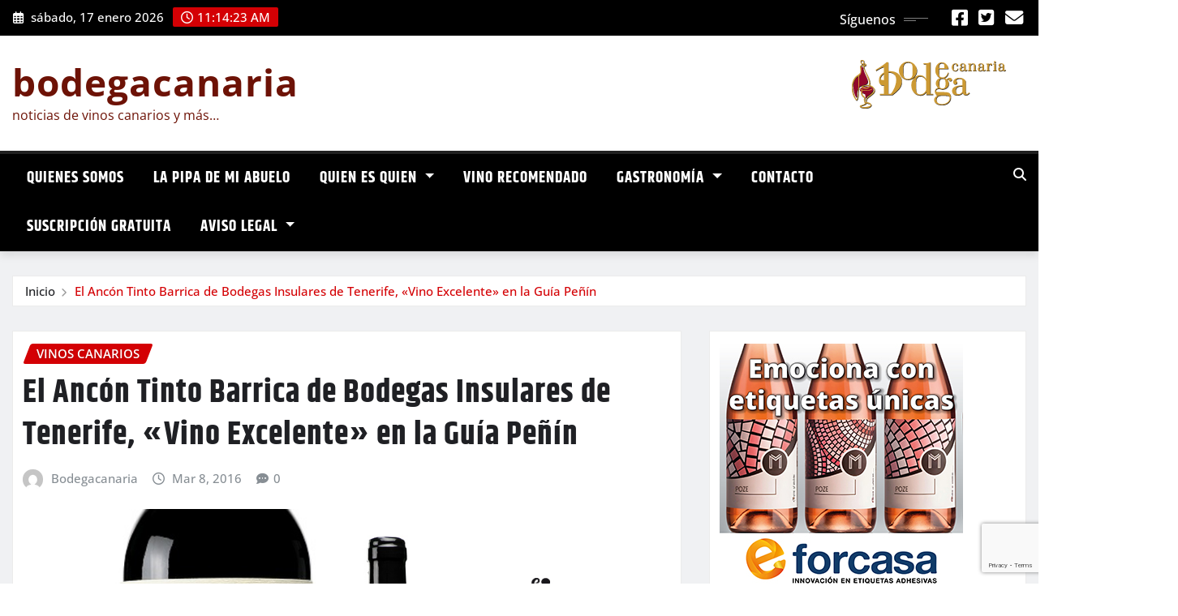

--- FILE ---
content_type: text/html; charset=UTF-8
request_url: https://bodegacanaria.es/ancon-tinto-barrica-bodegas-insulares-tenerife-vino-excelente-la-guia-penin/
body_size: 19091
content:
<!DOCTYPE html>
<html lang="es-ES">
<head>	
	<meta charset="UTF-8">
    <meta name="viewport" content="width=device-width, initial-scale=1">
    <meta http-equiv="x-ua-compatible" content="ie=edge">
	
		<link rel="pingback" href="https://bodegacanaria.es/xmlrpc.php">
	
	<meta name='robots' content='index, follow, max-image-preview:large, max-snippet:-1, max-video-preview:-1' />
	<style>img:is([sizes="auto" i], [sizes^="auto," i]) { contain-intrinsic-size: 3000px 1500px }</style>
	
	<!-- This site is optimized with the Yoast SEO plugin v26.7 - https://yoast.com/wordpress/plugins/seo/ -->
	<title>El Ancón Tinto Barrica de Bodegas Insulares de Tenerife, &quot;Vino Excelente&quot; en la Guía Peñín - bodegacanaria</title>
	<link rel="canonical" href="https://bodegacanaria.es/ancon-tinto-barrica-bodegas-insulares-tenerife-vino-excelente-la-guia-penin/" />
	<meta property="og:locale" content="es_ES" />
	<meta property="og:type" content="article" />
	<meta property="og:title" content="El Ancón Tinto Barrica de Bodegas Insulares de Tenerife, &quot;Vino Excelente&quot; en la Guía Peñín - bodegacanaria" />
	<meta property="og:description" content="[box]El ANCÓN TINTO 4 MESES BARRICA DE YCODEN DAUTE ISORA CATALOGADO COMO “VINO EXCELENTE” SEGÚN LA GUÍA PEÑÍN [/box] El grupo de catadores liderados por José Peñín, han dado 90 puntos a El Ancón Tinto 4 meses en barrica. Los vinos posicionados entre los 90 y 94 puntos son catalogados como vinos EXCELENTES por el conjunto de catadores que conforman [&hellip;]" />
	<meta property="og:url" content="https://bodegacanaria.es/ancon-tinto-barrica-bodegas-insulares-tenerife-vino-excelente-la-guia-penin/" />
	<meta property="og:site_name" content="bodegacanaria" />
	<meta property="article:publisher" content="https://www.facebook.com/bodegacanaria" />
	<meta property="article:published_time" content="2016-03-08T17:43:27+00:00" />
	<meta property="og:image" content="https://bodegacanaria.es/wp-content/uploads/2016/03/el_ancon_tinto.jpg" />
	<meta property="og:image:width" content="1024" />
	<meta property="og:image:height" content="768" />
	<meta property="og:image:type" content="image/jpeg" />
	<meta name="author" content="Bodegacanaria" />
	<meta name="twitter:card" content="summary_large_image" />
	<meta name="twitter:creator" content="@bodegacanaria" />
	<meta name="twitter:site" content="@bodegacanaria" />
	<meta name="twitter:label1" content="Escrito por" />
	<meta name="twitter:data1" content="Bodegacanaria" />
	<meta name="twitter:label2" content="Tiempo de lectura" />
	<meta name="twitter:data2" content="1 minuto" />
	<script type="application/ld+json" class="yoast-schema-graph">{"@context":"https://schema.org","@graph":[{"@type":"Article","@id":"https://bodegacanaria.es/ancon-tinto-barrica-bodegas-insulares-tenerife-vino-excelente-la-guia-penin/#article","isPartOf":{"@id":"https://bodegacanaria.es/ancon-tinto-barrica-bodegas-insulares-tenerife-vino-excelente-la-guia-penin/"},"author":{"name":"Bodegacanaria","@id":"https://bodegacanaria.es/#/schema/person/d4624276884669758191fa0d6ec29928"},"headline":"El Ancón Tinto Barrica de Bodegas Insulares de Tenerife, «Vino Excelente» en la Guía Peñín","datePublished":"2016-03-08T17:43:27+00:00","mainEntityOfPage":{"@id":"https://bodegacanaria.es/ancon-tinto-barrica-bodegas-insulares-tenerife-vino-excelente-la-guia-penin/"},"wordCount":154,"commentCount":0,"image":{"@id":"https://bodegacanaria.es/ancon-tinto-barrica-bodegas-insulares-tenerife-vino-excelente-la-guia-penin/#primaryimage"},"thumbnailUrl":"https://bodegacanaria.es/wp-content/uploads/2016/03/el_ancon_tinto.jpg","keywords":["Bodegas Insulares Tenerife"],"articleSection":["Vinos canarios"],"inLanguage":"es","potentialAction":[{"@type":"CommentAction","name":"Comment","target":["https://bodegacanaria.es/ancon-tinto-barrica-bodegas-insulares-tenerife-vino-excelente-la-guia-penin/#respond"]}]},{"@type":"WebPage","@id":"https://bodegacanaria.es/ancon-tinto-barrica-bodegas-insulares-tenerife-vino-excelente-la-guia-penin/","url":"https://bodegacanaria.es/ancon-tinto-barrica-bodegas-insulares-tenerife-vino-excelente-la-guia-penin/","name":"El Ancón Tinto Barrica de Bodegas Insulares de Tenerife, \"Vino Excelente\" en la Guía Peñín - bodegacanaria","isPartOf":{"@id":"https://bodegacanaria.es/#website"},"primaryImageOfPage":{"@id":"https://bodegacanaria.es/ancon-tinto-barrica-bodegas-insulares-tenerife-vino-excelente-la-guia-penin/#primaryimage"},"image":{"@id":"https://bodegacanaria.es/ancon-tinto-barrica-bodegas-insulares-tenerife-vino-excelente-la-guia-penin/#primaryimage"},"thumbnailUrl":"https://bodegacanaria.es/wp-content/uploads/2016/03/el_ancon_tinto.jpg","datePublished":"2016-03-08T17:43:27+00:00","author":{"@id":"https://bodegacanaria.es/#/schema/person/d4624276884669758191fa0d6ec29928"},"breadcrumb":{"@id":"https://bodegacanaria.es/ancon-tinto-barrica-bodegas-insulares-tenerife-vino-excelente-la-guia-penin/#breadcrumb"},"inLanguage":"es","potentialAction":[{"@type":"ReadAction","target":["https://bodegacanaria.es/ancon-tinto-barrica-bodegas-insulares-tenerife-vino-excelente-la-guia-penin/"]}]},{"@type":"ImageObject","inLanguage":"es","@id":"https://bodegacanaria.es/ancon-tinto-barrica-bodegas-insulares-tenerife-vino-excelente-la-guia-penin/#primaryimage","url":"https://bodegacanaria.es/wp-content/uploads/2016/03/el_ancon_tinto.jpg","contentUrl":"https://bodegacanaria.es/wp-content/uploads/2016/03/el_ancon_tinto.jpg","width":1024,"height":768},{"@type":"BreadcrumbList","@id":"https://bodegacanaria.es/ancon-tinto-barrica-bodegas-insulares-tenerife-vino-excelente-la-guia-penin/#breadcrumb","itemListElement":[{"@type":"ListItem","position":1,"name":"Portada","item":"https://bodegacanaria.es/"},{"@type":"ListItem","position":2,"name":"El Ancón Tinto Barrica de Bodegas Insulares de Tenerife, «Vino Excelente» en la Guía Peñín"}]},{"@type":"WebSite","@id":"https://bodegacanaria.es/#website","url":"https://bodegacanaria.es/","name":"bodegacanaria","description":"noticias de vinos canarios y más...","potentialAction":[{"@type":"SearchAction","target":{"@type":"EntryPoint","urlTemplate":"https://bodegacanaria.es/?s={search_term_string}"},"query-input":{"@type":"PropertyValueSpecification","valueRequired":true,"valueName":"search_term_string"}}],"inLanguage":"es"},{"@type":"Person","@id":"https://bodegacanaria.es/#/schema/person/d4624276884669758191fa0d6ec29928","name":"Bodegacanaria","image":{"@type":"ImageObject","inLanguage":"es","@id":"https://bodegacanaria.es/#/schema/person/image/","url":"https://secure.gravatar.com/avatar/46d3059c14e705532a61f17e7ffbd48d6704b1b53d5616af716647f084aac01f?s=96&d=mm&r=g","contentUrl":"https://secure.gravatar.com/avatar/46d3059c14e705532a61f17e7ffbd48d6704b1b53d5616af716647f084aac01f?s=96&d=mm&r=g","caption":"Bodegacanaria"},"sameAs":["http://www.bodegacanaria.es"],"url":"https://bodegacanaria.es/author/angelgobierno/"}]}</script>
	<!-- / Yoast SEO plugin. -->


<link rel="alternate" type="application/rss+xml" title="bodegacanaria &raquo; Feed" href="https://bodegacanaria.es/feed/" />
<link rel="alternate" type="application/rss+xml" title="bodegacanaria &raquo; Feed de los comentarios" href="https://bodegacanaria.es/comments/feed/" />
<link rel="alternate" type="application/rss+xml" title="bodegacanaria &raquo; Comentario El Ancón Tinto Barrica de Bodegas Insulares de Tenerife, «Vino Excelente» en la Guía Peñín del feed" href="https://bodegacanaria.es/ancon-tinto-barrica-bodegas-insulares-tenerife-vino-excelente-la-guia-penin/feed/" />
<script type="text/javascript">
/* <![CDATA[ */
window._wpemojiSettings = {"baseUrl":"https:\/\/s.w.org\/images\/core\/emoji\/16.0.1\/72x72\/","ext":".png","svgUrl":"https:\/\/s.w.org\/images\/core\/emoji\/16.0.1\/svg\/","svgExt":".svg","source":{"concatemoji":"https:\/\/bodegacanaria.es\/wp-includes\/js\/wp-emoji-release.min.js?ver=6.8.3"}};
/*! This file is auto-generated */
!function(s,n){var o,i,e;function c(e){try{var t={supportTests:e,timestamp:(new Date).valueOf()};sessionStorage.setItem(o,JSON.stringify(t))}catch(e){}}function p(e,t,n){e.clearRect(0,0,e.canvas.width,e.canvas.height),e.fillText(t,0,0);var t=new Uint32Array(e.getImageData(0,0,e.canvas.width,e.canvas.height).data),a=(e.clearRect(0,0,e.canvas.width,e.canvas.height),e.fillText(n,0,0),new Uint32Array(e.getImageData(0,0,e.canvas.width,e.canvas.height).data));return t.every(function(e,t){return e===a[t]})}function u(e,t){e.clearRect(0,0,e.canvas.width,e.canvas.height),e.fillText(t,0,0);for(var n=e.getImageData(16,16,1,1),a=0;a<n.data.length;a++)if(0!==n.data[a])return!1;return!0}function f(e,t,n,a){switch(t){case"flag":return n(e,"\ud83c\udff3\ufe0f\u200d\u26a7\ufe0f","\ud83c\udff3\ufe0f\u200b\u26a7\ufe0f")?!1:!n(e,"\ud83c\udde8\ud83c\uddf6","\ud83c\udde8\u200b\ud83c\uddf6")&&!n(e,"\ud83c\udff4\udb40\udc67\udb40\udc62\udb40\udc65\udb40\udc6e\udb40\udc67\udb40\udc7f","\ud83c\udff4\u200b\udb40\udc67\u200b\udb40\udc62\u200b\udb40\udc65\u200b\udb40\udc6e\u200b\udb40\udc67\u200b\udb40\udc7f");case"emoji":return!a(e,"\ud83e\udedf")}return!1}function g(e,t,n,a){var r="undefined"!=typeof WorkerGlobalScope&&self instanceof WorkerGlobalScope?new OffscreenCanvas(300,150):s.createElement("canvas"),o=r.getContext("2d",{willReadFrequently:!0}),i=(o.textBaseline="top",o.font="600 32px Arial",{});return e.forEach(function(e){i[e]=t(o,e,n,a)}),i}function t(e){var t=s.createElement("script");t.src=e,t.defer=!0,s.head.appendChild(t)}"undefined"!=typeof Promise&&(o="wpEmojiSettingsSupports",i=["flag","emoji"],n.supports={everything:!0,everythingExceptFlag:!0},e=new Promise(function(e){s.addEventListener("DOMContentLoaded",e,{once:!0})}),new Promise(function(t){var n=function(){try{var e=JSON.parse(sessionStorage.getItem(o));if("object"==typeof e&&"number"==typeof e.timestamp&&(new Date).valueOf()<e.timestamp+604800&&"object"==typeof e.supportTests)return e.supportTests}catch(e){}return null}();if(!n){if("undefined"!=typeof Worker&&"undefined"!=typeof OffscreenCanvas&&"undefined"!=typeof URL&&URL.createObjectURL&&"undefined"!=typeof Blob)try{var e="postMessage("+g.toString()+"("+[JSON.stringify(i),f.toString(),p.toString(),u.toString()].join(",")+"));",a=new Blob([e],{type:"text/javascript"}),r=new Worker(URL.createObjectURL(a),{name:"wpTestEmojiSupports"});return void(r.onmessage=function(e){c(n=e.data),r.terminate(),t(n)})}catch(e){}c(n=g(i,f,p,u))}t(n)}).then(function(e){for(var t in e)n.supports[t]=e[t],n.supports.everything=n.supports.everything&&n.supports[t],"flag"!==t&&(n.supports.everythingExceptFlag=n.supports.everythingExceptFlag&&n.supports[t]);n.supports.everythingExceptFlag=n.supports.everythingExceptFlag&&!n.supports.flag,n.DOMReady=!1,n.readyCallback=function(){n.DOMReady=!0}}).then(function(){return e}).then(function(){var e;n.supports.everything||(n.readyCallback(),(e=n.source||{}).concatemoji?t(e.concatemoji):e.wpemoji&&e.twemoji&&(t(e.twemoji),t(e.wpemoji)))}))}((window,document),window._wpemojiSettings);
/* ]]> */
</script>
<link rel='stylesheet' id='newsexo-theme-fonts-css' href='https://bodegacanaria.es/wp-content/fonts/ef161149e82783ed42c536a54087ad51.css?ver=20201110' type='text/css' media='all' />
<style id='wp-emoji-styles-inline-css' type='text/css'>

	img.wp-smiley, img.emoji {
		display: inline !important;
		border: none !important;
		box-shadow: none !important;
		height: 1em !important;
		width: 1em !important;
		margin: 0 0.07em !important;
		vertical-align: -0.1em !important;
		background: none !important;
		padding: 0 !important;
	}
</style>
<link rel='stylesheet' id='wp-block-library-css' href='https://bodegacanaria.es/wp-includes/css/dist/block-library/style.min.css?ver=6.8.3' type='text/css' media='all' />
<style id='classic-theme-styles-inline-css' type='text/css'>
/*! This file is auto-generated */
.wp-block-button__link{color:#fff;background-color:#32373c;border-radius:9999px;box-shadow:none;text-decoration:none;padding:calc(.667em + 2px) calc(1.333em + 2px);font-size:1.125em}.wp-block-file__button{background:#32373c;color:#fff;text-decoration:none}
</style>
<style id='global-styles-inline-css' type='text/css'>
:root{--wp--preset--aspect-ratio--square: 1;--wp--preset--aspect-ratio--4-3: 4/3;--wp--preset--aspect-ratio--3-4: 3/4;--wp--preset--aspect-ratio--3-2: 3/2;--wp--preset--aspect-ratio--2-3: 2/3;--wp--preset--aspect-ratio--16-9: 16/9;--wp--preset--aspect-ratio--9-16: 9/16;--wp--preset--color--black: #000000;--wp--preset--color--cyan-bluish-gray: #abb8c3;--wp--preset--color--white: #ffffff;--wp--preset--color--pale-pink: #f78da7;--wp--preset--color--vivid-red: #cf2e2e;--wp--preset--color--luminous-vivid-orange: #ff6900;--wp--preset--color--luminous-vivid-amber: #fcb900;--wp--preset--color--light-green-cyan: #7bdcb5;--wp--preset--color--vivid-green-cyan: #00d084;--wp--preset--color--pale-cyan-blue: #8ed1fc;--wp--preset--color--vivid-cyan-blue: #0693e3;--wp--preset--color--vivid-purple: #9b51e0;--wp--preset--gradient--vivid-cyan-blue-to-vivid-purple: linear-gradient(135deg,rgba(6,147,227,1) 0%,rgb(155,81,224) 100%);--wp--preset--gradient--light-green-cyan-to-vivid-green-cyan: linear-gradient(135deg,rgb(122,220,180) 0%,rgb(0,208,130) 100%);--wp--preset--gradient--luminous-vivid-amber-to-luminous-vivid-orange: linear-gradient(135deg,rgba(252,185,0,1) 0%,rgba(255,105,0,1) 100%);--wp--preset--gradient--luminous-vivid-orange-to-vivid-red: linear-gradient(135deg,rgba(255,105,0,1) 0%,rgb(207,46,46) 100%);--wp--preset--gradient--very-light-gray-to-cyan-bluish-gray: linear-gradient(135deg,rgb(238,238,238) 0%,rgb(169,184,195) 100%);--wp--preset--gradient--cool-to-warm-spectrum: linear-gradient(135deg,rgb(74,234,220) 0%,rgb(151,120,209) 20%,rgb(207,42,186) 40%,rgb(238,44,130) 60%,rgb(251,105,98) 80%,rgb(254,248,76) 100%);--wp--preset--gradient--blush-light-purple: linear-gradient(135deg,rgb(255,206,236) 0%,rgb(152,150,240) 100%);--wp--preset--gradient--blush-bordeaux: linear-gradient(135deg,rgb(254,205,165) 0%,rgb(254,45,45) 50%,rgb(107,0,62) 100%);--wp--preset--gradient--luminous-dusk: linear-gradient(135deg,rgb(255,203,112) 0%,rgb(199,81,192) 50%,rgb(65,88,208) 100%);--wp--preset--gradient--pale-ocean: linear-gradient(135deg,rgb(255,245,203) 0%,rgb(182,227,212) 50%,rgb(51,167,181) 100%);--wp--preset--gradient--electric-grass: linear-gradient(135deg,rgb(202,248,128) 0%,rgb(113,206,126) 100%);--wp--preset--gradient--midnight: linear-gradient(135deg,rgb(2,3,129) 0%,rgb(40,116,252) 100%);--wp--preset--font-size--small: 13px;--wp--preset--font-size--medium: 20px;--wp--preset--font-size--large: 36px;--wp--preset--font-size--x-large: 42px;--wp--preset--spacing--20: 0.44rem;--wp--preset--spacing--30: 0.67rem;--wp--preset--spacing--40: 1rem;--wp--preset--spacing--50: 1.5rem;--wp--preset--spacing--60: 2.25rem;--wp--preset--spacing--70: 3.38rem;--wp--preset--spacing--80: 5.06rem;--wp--preset--shadow--natural: 6px 6px 9px rgba(0, 0, 0, 0.2);--wp--preset--shadow--deep: 12px 12px 50px rgba(0, 0, 0, 0.4);--wp--preset--shadow--sharp: 6px 6px 0px rgba(0, 0, 0, 0.2);--wp--preset--shadow--outlined: 6px 6px 0px -3px rgba(255, 255, 255, 1), 6px 6px rgba(0, 0, 0, 1);--wp--preset--shadow--crisp: 6px 6px 0px rgba(0, 0, 0, 1);}:where(.is-layout-flex){gap: 0.5em;}:where(.is-layout-grid){gap: 0.5em;}body .is-layout-flex{display: flex;}.is-layout-flex{flex-wrap: wrap;align-items: center;}.is-layout-flex > :is(*, div){margin: 0;}body .is-layout-grid{display: grid;}.is-layout-grid > :is(*, div){margin: 0;}:where(.wp-block-columns.is-layout-flex){gap: 2em;}:where(.wp-block-columns.is-layout-grid){gap: 2em;}:where(.wp-block-post-template.is-layout-flex){gap: 1.25em;}:where(.wp-block-post-template.is-layout-grid){gap: 1.25em;}.has-black-color{color: var(--wp--preset--color--black) !important;}.has-cyan-bluish-gray-color{color: var(--wp--preset--color--cyan-bluish-gray) !important;}.has-white-color{color: var(--wp--preset--color--white) !important;}.has-pale-pink-color{color: var(--wp--preset--color--pale-pink) !important;}.has-vivid-red-color{color: var(--wp--preset--color--vivid-red) !important;}.has-luminous-vivid-orange-color{color: var(--wp--preset--color--luminous-vivid-orange) !important;}.has-luminous-vivid-amber-color{color: var(--wp--preset--color--luminous-vivid-amber) !important;}.has-light-green-cyan-color{color: var(--wp--preset--color--light-green-cyan) !important;}.has-vivid-green-cyan-color{color: var(--wp--preset--color--vivid-green-cyan) !important;}.has-pale-cyan-blue-color{color: var(--wp--preset--color--pale-cyan-blue) !important;}.has-vivid-cyan-blue-color{color: var(--wp--preset--color--vivid-cyan-blue) !important;}.has-vivid-purple-color{color: var(--wp--preset--color--vivid-purple) !important;}.has-black-background-color{background-color: var(--wp--preset--color--black) !important;}.has-cyan-bluish-gray-background-color{background-color: var(--wp--preset--color--cyan-bluish-gray) !important;}.has-white-background-color{background-color: var(--wp--preset--color--white) !important;}.has-pale-pink-background-color{background-color: var(--wp--preset--color--pale-pink) !important;}.has-vivid-red-background-color{background-color: var(--wp--preset--color--vivid-red) !important;}.has-luminous-vivid-orange-background-color{background-color: var(--wp--preset--color--luminous-vivid-orange) !important;}.has-luminous-vivid-amber-background-color{background-color: var(--wp--preset--color--luminous-vivid-amber) !important;}.has-light-green-cyan-background-color{background-color: var(--wp--preset--color--light-green-cyan) !important;}.has-vivid-green-cyan-background-color{background-color: var(--wp--preset--color--vivid-green-cyan) !important;}.has-pale-cyan-blue-background-color{background-color: var(--wp--preset--color--pale-cyan-blue) !important;}.has-vivid-cyan-blue-background-color{background-color: var(--wp--preset--color--vivid-cyan-blue) !important;}.has-vivid-purple-background-color{background-color: var(--wp--preset--color--vivid-purple) !important;}.has-black-border-color{border-color: var(--wp--preset--color--black) !important;}.has-cyan-bluish-gray-border-color{border-color: var(--wp--preset--color--cyan-bluish-gray) !important;}.has-white-border-color{border-color: var(--wp--preset--color--white) !important;}.has-pale-pink-border-color{border-color: var(--wp--preset--color--pale-pink) !important;}.has-vivid-red-border-color{border-color: var(--wp--preset--color--vivid-red) !important;}.has-luminous-vivid-orange-border-color{border-color: var(--wp--preset--color--luminous-vivid-orange) !important;}.has-luminous-vivid-amber-border-color{border-color: var(--wp--preset--color--luminous-vivid-amber) !important;}.has-light-green-cyan-border-color{border-color: var(--wp--preset--color--light-green-cyan) !important;}.has-vivid-green-cyan-border-color{border-color: var(--wp--preset--color--vivid-green-cyan) !important;}.has-pale-cyan-blue-border-color{border-color: var(--wp--preset--color--pale-cyan-blue) !important;}.has-vivid-cyan-blue-border-color{border-color: var(--wp--preset--color--vivid-cyan-blue) !important;}.has-vivid-purple-border-color{border-color: var(--wp--preset--color--vivid-purple) !important;}.has-vivid-cyan-blue-to-vivid-purple-gradient-background{background: var(--wp--preset--gradient--vivid-cyan-blue-to-vivid-purple) !important;}.has-light-green-cyan-to-vivid-green-cyan-gradient-background{background: var(--wp--preset--gradient--light-green-cyan-to-vivid-green-cyan) !important;}.has-luminous-vivid-amber-to-luminous-vivid-orange-gradient-background{background: var(--wp--preset--gradient--luminous-vivid-amber-to-luminous-vivid-orange) !important;}.has-luminous-vivid-orange-to-vivid-red-gradient-background{background: var(--wp--preset--gradient--luminous-vivid-orange-to-vivid-red) !important;}.has-very-light-gray-to-cyan-bluish-gray-gradient-background{background: var(--wp--preset--gradient--very-light-gray-to-cyan-bluish-gray) !important;}.has-cool-to-warm-spectrum-gradient-background{background: var(--wp--preset--gradient--cool-to-warm-spectrum) !important;}.has-blush-light-purple-gradient-background{background: var(--wp--preset--gradient--blush-light-purple) !important;}.has-blush-bordeaux-gradient-background{background: var(--wp--preset--gradient--blush-bordeaux) !important;}.has-luminous-dusk-gradient-background{background: var(--wp--preset--gradient--luminous-dusk) !important;}.has-pale-ocean-gradient-background{background: var(--wp--preset--gradient--pale-ocean) !important;}.has-electric-grass-gradient-background{background: var(--wp--preset--gradient--electric-grass) !important;}.has-midnight-gradient-background{background: var(--wp--preset--gradient--midnight) !important;}.has-small-font-size{font-size: var(--wp--preset--font-size--small) !important;}.has-medium-font-size{font-size: var(--wp--preset--font-size--medium) !important;}.has-large-font-size{font-size: var(--wp--preset--font-size--large) !important;}.has-x-large-font-size{font-size: var(--wp--preset--font-size--x-large) !important;}
:where(.wp-block-post-template.is-layout-flex){gap: 1.25em;}:where(.wp-block-post-template.is-layout-grid){gap: 1.25em;}
:where(.wp-block-columns.is-layout-flex){gap: 2em;}:where(.wp-block-columns.is-layout-grid){gap: 2em;}
:root :where(.wp-block-pullquote){font-size: 1.5em;line-height: 1.6;}
</style>
<link rel='stylesheet' id='contact-form-7-css' href='https://bodegacanaria.es/wp-content/plugins/contact-form-7/includes/css/styles.css?ver=6.1.4' type='text/css' media='all' />
<link rel='stylesheet' id='obtga-style-css' href='https://bodegacanaria.es/wp-content/plugins/google-analytics-y-la-ley-de-cookies/obturecode_ga.css?ver=6.8.3' type='text/css' media='all' />
<link rel='stylesheet' id='bootstrap-css' href='https://bodegacanaria.es/wp-content/themes/newsexo/assets/css/bootstrap.css?ver=6.8.3' type='text/css' media='all' />
<link rel='stylesheet' id='font-awesome-min-css' href='https://bodegacanaria.es/wp-content/themes/newsexo/assets/css/font-awesome/css/font-awesome.min.css?ver=4.7.0' type='text/css' media='all' />
<link rel='stylesheet' id='newsexo-style-css' href='https://bodegacanaria.es/wp-content/themes/newsio/style.css?ver=6.8.3' type='text/css' media='all' />
<link rel='stylesheet' id='theme-default-css' href='https://bodegacanaria.es/wp-content/themes/newsexo/assets/css/theme-default.css?ver=6.8.3' type='text/css' media='all' />
<link rel='stylesheet' id='newsexo-animate-css-css' href='https://bodegacanaria.es/wp-content/themes/newsexo/assets/css/animate.css?ver=6.8.3' type='text/css' media='all' />
<link rel='stylesheet' id='owl.carousel-css-css' href='https://bodegacanaria.es/wp-content/themes/newsexo/assets/css/owl.carousel.css?ver=6.8.3' type='text/css' media='all' />
<link rel='stylesheet' id='bootstrap-smartmenus-css-css' href='https://bodegacanaria.es/wp-content/themes/newsexo/assets/css/jquery.smartmenus.bootstrap-4.css?ver=6.8.3' type='text/css' media='all' />
<link rel='stylesheet' id='newsio-parent-style-css' href='https://bodegacanaria.es/wp-content/themes/newsexo/style.css?ver=6.8.3' type='text/css' media='all' />
<link rel='stylesheet' id='newsio-child-style-css' href='https://bodegacanaria.es/wp-content/themes/newsio/style.css?ver=6.8.3' type='text/css' media='all' />
<link rel='stylesheet' id='newsio-default-css-css' href='https://bodegacanaria.es/wp-content/themes/newsio/assets/css/theme-default.css?ver=6.8.3' type='text/css' media='all' />
<link rel='stylesheet' id='newsio-bootstrap-smartmenus-css-css' href='https://bodegacanaria.es/wp-content/themes/newsio/assets/css/jquery.smartmenus.bootstrap-4.css?ver=6.8.3' type='text/css' media='all' />
<script type="text/javascript" src="https://bodegacanaria.es/wp-includes/js/jquery/jquery.min.js?ver=3.7.1" id="jquery-core-js"></script>
<script type="text/javascript" src="https://bodegacanaria.es/wp-includes/js/jquery/jquery-migrate.min.js?ver=3.4.1" id="jquery-migrate-js"></script>
<script type="text/javascript" src="https://bodegacanaria.es/wp-content/themes/newsexo/assets/js/bootstrap.js?ver=6.8.3" id="bootstrap-js-js"></script>
<script type="text/javascript" src="https://bodegacanaria.es/wp-content/themes/newsexo/assets/js/bootstrap.bundle.min.js?ver=6.8.3" id="bootstrap.bundle.min-js"></script>
<script type="text/javascript" src="https://bodegacanaria.es/wp-content/themes/newsexo/assets/js/smartmenus/jquery.smartmenus.js?ver=6.8.3" id="newsexo-smartmenus-js-js"></script>
<script type="text/javascript" src="https://bodegacanaria.es/wp-content/themes/newsexo/assets/js/custom.js?ver=6.8.3" id="newsexo-custom-js-js"></script>
<script type="text/javascript" src="https://bodegacanaria.es/wp-content/themes/newsexo/assets/js/smartmenus/bootstrap-smartmenus.js?ver=6.8.3" id="bootstrap-smartmenus-js-js"></script>
<script type="text/javascript" src="https://bodegacanaria.es/wp-content/themes/newsexo/assets/js/owl.carousel.min.js?ver=6.8.3" id="owl-carousel-js-js"></script>
<script type="text/javascript" src="https://bodegacanaria.es/wp-content/themes/newsexo/assets/js/animation/animate.js?ver=6.8.3" id="animate-js-js"></script>
<script type="text/javascript" src="https://bodegacanaria.es/wp-content/themes/newsexo/assets/js/wow.js?ver=6.8.3" id="wow-js-js"></script>
<link rel="https://api.w.org/" href="https://bodegacanaria.es/wp-json/" /><link rel="alternate" title="JSON" type="application/json" href="https://bodegacanaria.es/wp-json/wp/v2/posts/3738" /><link rel="EditURI" type="application/rsd+xml" title="RSD" href="https://bodegacanaria.es/xmlrpc.php?rsd" />
<meta name="generator" content="WordPress 6.8.3" />
<link rel='shortlink' href='https://bodegacanaria.es/?p=3738' />
<link rel="alternate" title="oEmbed (JSON)" type="application/json+oembed" href="https://bodegacanaria.es/wp-json/oembed/1.0/embed?url=https%3A%2F%2Fbodegacanaria.es%2Fancon-tinto-barrica-bodegas-insulares-tenerife-vino-excelente-la-guia-penin%2F&#038;lang=es" />
<link rel="alternate" title="oEmbed (XML)" type="text/xml+oembed" href="https://bodegacanaria.es/wp-json/oembed/1.0/embed?url=https%3A%2F%2Fbodegacanaria.es%2Fancon-tinto-barrica-bodegas-insulares-tenerife-vino-excelente-la-guia-penin%2F&#038;format=xml&#038;lang=es" />
<style type="text/css">

/*------------------- Body ---------------------*/



/*------------------- H1---------------------*/


/*------------------- H2---------------------*/

    h2{ font-family: Khand; } 

/*------------------- H3---------------------*/

    h3 { font-family: Khand; }

/*------------------- H4---------------------*/

    h4 { font-family: Khand; }

/*------------------- H5---------------------*/

    h5 { font-family: Khand; }

/*------------------- H6---------------------*/

    h6 { font-family: Khand; }

</style>
		<style type="text/css">
						.site-title a,
			.site-description {
				color: #6d1206 !important;
			}

					</style>
		<link rel="icon" href="https://bodegacanaria.es/wp-content/uploads/2016/01/cropped-favicon_bodegacanaria-1-32x32.png" sizes="32x32" />
<link rel="icon" href="https://bodegacanaria.es/wp-content/uploads/2016/01/cropped-favicon_bodegacanaria-1-192x192.png" sizes="192x192" />
<link rel="apple-touch-icon" href="https://bodegacanaria.es/wp-content/uploads/2016/01/cropped-favicon_bodegacanaria-1-180x180.png" />
<meta name="msapplication-TileImage" content="https://bodegacanaria.es/wp-content/uploads/2016/01/cropped-favicon_bodegacanaria-1-270x270.png" />
</head>
<body class="wp-singular post-template-default single single-post postid-3738 single-format-standard wp-theme-newsexo wp-child-theme-newsio theme-wide" >

<a class="screen-reader-text skip-link" href="#content">Saltar al contenido</a>
<div id="wrapper">



	<!--Header Sidebar-->
	<header class="site-header">
		<div class="container-full">
			<div class="row align-self-center">
							<div class="col-lg-6 col-md-6 col-sm-12">
					<aside class="widget"> 
						<ul class="head-contact-info">
							<li><i class="fa-regular fa-calendar-days"></i>
							sábado, 17 enero 2026							</li>
							<li><span id='newsexo-time' class="newsexo-time">  12:14 pm</span></li>
						</ul>
					</aside>
				</div>
			
						
				<div class="col-lg-6 col-md-6 col-sm-12">
					<aside class="widget">

					<ul class="custom-social-icons">
							
						    <li class="followus">Síguenos						    </li>
					    							
							
					    
                                								    										<li><a class="fa-square-facebook" href="https://www.facebook.com/bodegacanaria" target="_blank" ><i class="fa fa-brands fa-square-facebook"></i></a></li>
																										
						    
                                								    										<li><a class="fa-square-twitter" href="https://x.com/bodegacanaria" target="_blank" ><i class="fa fa-brands fa-square-twitter"></i></a></li>
																										
						    
                                								    										<li><a class="fa-solid fa-envelope" href="https://bodegacanaria.es/contacto/" ><i class="fa fa-solid fa-envelope"></i></a></li>
																										
						    
                                								
						    						</ul>


					</aside>
				</div>
				
			</div>
		</div>
	</header>
	<!--/End of Header Sidebar-->


 
  	<!--Site Branding & Advertisement-->
	<section class="logo-banner logo-banner-overlay">
		<div class="container-full">
			<div class="row">
				<div class="col-lg-4 col-md-12 align-self-center">
						   	<div class="site-branding">
	    <h1 class="site-title"><a href="https://bodegacanaria.es/" rel="home">bodegacanaria</a></h1>
					<p class="site-description">noticias de vinos canarios y más&#8230;</p>
			</div>
					</div>

							<div class="col-lg-8 col-md-12">
					<div class="site-advertisement">	
						<a href="#"><img src="https://bodegacanaria.es/wp-content/uploads/2017/09/logo_bodegacanaria.png" class="img-fluid float-end" alt="Advertisement"></a>
					</div>								
				</div>
				
			</div>
		</div>
	</section>	
	<!--End of Site Branding & Advertisement-->
    	
	<!-- Navbar -->
	<nav class="navbar navbar-expand-lg navbar-dark header-sticky">
		<div class="container-full">
			<div class="row">
			    <div class="col-lg-11 col-md-12"> 
				
					<button class="navbar-toggler" type="button" data-bs-toggle="collapse" data-bs-target="#navbarSupportedContent" aria-controls="navbarSupportedContent" aria-expanded="false" aria-label="Toggle navigation">
					  <span class="navbar-toggler-icon"></span>
					</button>
					<div id="navbarSupportedContent" class="navbar-collapse collapse">
						<div class="menu-menu-container"><ul id="menu-menu" class="nav navbar-nav"><li id="menu-item-16568" class="menu-item menu-item-type-post_type menu-item-object-page menu-item-16568"><a class="nav-link" href="https://bodegacanaria.es/quienes-somos-2/">Quienes somos</a></li>
<li id="menu-item-17358" class="menu-item menu-item-type-taxonomy menu-item-object-category menu-item-17358"><a class="nav-link" href="https://bodegacanaria.es/category/la-pipa-de-mi-abuelo/">La pipa de mi abuelo</a></li>
<li id="menu-item-16571" class="menu-item menu-item-type-taxonomy menu-item-object-category menu-item-has-children menu-item-16571 dropdown"><a class="nav-link" href="https://bodegacanaria.es/category/quien-es-quien/" data-toggle="dropdown" class="dropdown-toggle">Quien es quien </a>
<ul role="menu" class=" dropdown-menu">
	<li id="menu-item-16574" class="menu-item menu-item-type-taxonomy menu-item-object-category menu-item-16574"><a class="dropdown-item" href="https://bodegacanaria.es/category/enologos/">Enólogos</a></li>
	<li id="menu-item-16572" class="menu-item menu-item-type-taxonomy menu-item-object-category menu-item-16572"><a class="dropdown-item" href="https://bodegacanaria.es/category/sumilleres/">Sumilleres</a></li>
	<li id="menu-item-17970" class="menu-item menu-item-type-taxonomy menu-item-object-category menu-item-17970"><a class="dropdown-item" href="https://bodegacanaria.es/category/empresas/">Empresas</a></li>
</ul>
</li>
<li id="menu-item-16573" class="menu-item menu-item-type-taxonomy menu-item-object-category menu-item-16573"><a class="nav-link" href="https://bodegacanaria.es/category/vino-recomendado/">vino recomendado</a></li>
<li id="menu-item-17339" class="menu-item menu-item-type-taxonomy menu-item-object-category menu-item-has-children menu-item-17339 dropdown"><a class="nav-link" href="https://bodegacanaria.es/category/gastronomia/" data-toggle="dropdown" class="dropdown-toggle">Gastronomía </a>
<ul role="menu" class=" dropdown-menu">
	<li id="menu-item-17360" class="menu-item menu-item-type-taxonomy menu-item-object-category menu-item-17360"><a class="dropdown-item" href="https://bodegacanaria.es/category/recetas/">Recetas</a></li>
</ul>
</li>
<li id="menu-item-17793" class="menu-item menu-item-type-post_type menu-item-object-page menu-item-17793"><a class="nav-link" href="https://bodegacanaria.es/contacto/">CONTACTO</a></li>
<li id="menu-item-17817" class="menu-item menu-item-type-post_type menu-item-object-page menu-item-17817"><a class="nav-link" href="https://bodegacanaria.es/suscripcion-gratuita/">SUSCRIPCIÓN GRATUITA</a></li>
<li id="menu-item-17834" class="menu-item menu-item-type-post_type menu-item-object-page menu-item-has-children menu-item-17834 dropdown"><a class="nav-link" href="https://bodegacanaria.es/aviso-legal/" data-toggle="dropdown" class="dropdown-toggle">Aviso Legal </a>
<ul role="menu" class=" dropdown-menu">
	<li id="menu-item-17835" class="menu-item menu-item-type-post_type menu-item-object-page menu-item-17835"><a class="dropdown-item" href="https://bodegacanaria.es/politica-de-cookies/">Política de Cookies</a></li>
	<li id="menu-item-17836" class="menu-item menu-item-type-post_type menu-item-object-page menu-item-17836"><a class="dropdown-item" href="https://bodegacanaria.es/politica-de-privacidad-2/">Política de Privacidad</a></li>
</ul>
</li>
</ul></div>					</div>
				</div>
								<div class="col-lg-1 col-md-12">
					<div class="theme-search-block desk-view">
						<a href="#search-popup" title="Buscar aquí"><i class="fa-solid fa-magnifying-glass"></i></a>						
					</div>	
				</div>
							</div>
		</div>
	</nav>
	<!-- /End of Navbar -->

	<div id="search-popup">
		<button type="button" class="close">×</button>
		<form method="get" id="searchform" class="search-form" action="https://bodegacanaria.es/">
			<input type="search" placeholder="Buscar aquí" name="s" id="s" />
			<button type="submit" class="btn btn-primary">Buscar</button>
		</form>
	</div>
	<!-- Theme Breadcrumb Area -->

		<section class="theme-breadcrumb-area">
				<div id="content" class="container-full">
					<div class="row g-lg-3">
						<div class="col-md-12 col-sm-12">						
							<ul class="page-breadcrumb wow animate fadeInUp" data-wow-delay=".3s""><li><a href="https://bodegacanaria.es">Inicio</a></li><li class="active"><a href="https://bodegacanaria.es:443/ancon-tinto-barrica-bodegas-insulares-tenerife-vino-excelente-la-guia-penin/">El Ancón Tinto Barrica de Bodegas Insulares de Tenerife, «Vino Excelente» en la Guía Peñín</a></li></ul>						</div>
					</div>
				</div>
		</section>
	
<section class="single-news-area">
	<div class="container-full">
		<div class="row ">
				  
            <div class="col-lg-8 col-md-6 col-sm-12">
        			

			<article class="post grid-view-news-area pb-3 wow animate fadeInUp vrsn-two" data-wow-delay=".3s" class="post-3738 post type-post status-publish format-standard has-post-thumbnail hentry category-vinos-canarios tag-bodegas-insulares-tenerife">		
				<div class="entry-meta">
					<span class="cat-links links-space">
						 <a class="links-bg vinos-canarios" href="https://bodegacanaria.es/category/vinos-canarios/"><span>Vinos canarios</span></a>				    </span>
				</div>	
				<header class="entry-header">
	            <h2 class="entry-title">El Ancón Tinto Barrica de Bodegas Insulares de Tenerife, «Vino Excelente» en la Guía Peñín</h2>				</header>		
				<div class="entry-meta align-self-center">
					<span class="author">
					<img alt='' src='https://secure.gravatar.com/avatar/46d3059c14e705532a61f17e7ffbd48d6704b1b53d5616af716647f084aac01f?s=50&#038;d=mm&#038;r=g' srcset='https://secure.gravatar.com/avatar/46d3059c14e705532a61f17e7ffbd48d6704b1b53d5616af716647f084aac01f?s=100&#038;d=mm&#038;r=g 2x' class='img-fluid comment-img avatar-50 photo avatar-default' height='50' width='50' decoding='async'/>					<a href="https://bodegacanaria.es/author/angelgobierno/">Bodegacanaria</a>
					</span>					
					<span class="posted-on">
						<i class="fa-regular fa-clock"></i>
			            <a href="https://bodegacanaria.es/2016/03/"><time>
						Mar 8, 2016</time></a>
					</span>
					<span class="comment-links"><i class="fa-solid fa-comment-dots"></i><a href="https://bodegacanaria.es/ancon-tinto-barrica-bodegas-insulares-tenerife-vino-excelente-la-guia-penin/#respond">0</a></span>
				</div>		
				<figure class="post-thumbnail"><img width="1024" height="768" src="https://bodegacanaria.es/wp-content/uploads/2016/03/el_ancon_tinto.jpg" class="img-fluid wp-post-image" alt="" decoding="async" fetchpriority="high" srcset="https://bodegacanaria.es/wp-content/uploads/2016/03/el_ancon_tinto.jpg 1024w, https://bodegacanaria.es/wp-content/uploads/2016/03/el_ancon_tinto-300x225.jpg 300w, https://bodegacanaria.es/wp-content/uploads/2016/03/el_ancon_tinto-768x576.jpg 768w, https://bodegacanaria.es/wp-content/uploads/2016/03/el_ancon_tinto-45x35.jpg 45w" sizes="(max-width: 1024px) 100vw, 1024px" /></figure>				<figcaption class="post-content">
					<div class="entry-content">
						<p class="p1">[box]El ANCÓN TINTO 4 MESES BARRICA DE YCODEN DAUTE ISORA CATALOGADO COMO “VINO EXCELENTE” SEGÚN LA GUÍA PEÑÍN [/box]</p>
<p class="p1"><b></b>El grupo de catadores liderados por José Peñín, han dado 90 puntos a El Ancón Tinto 4 meses en barrica.</p>
<p class="p2">Los vinos posicionados entre los 90 y 94 puntos son catalogados como vinos <b>EXCELENTES </b>por el conjunto de catadores que conforman este equipo.</p>
<p class="p2">La Guía Peñín además le otorga <b>cinco estrellas</b>, lo que reitera su <b>excelencia </b>en relación <b>calidad-precio.</b></p>
<p class="p2">Este vino se elabora con una cuidadosa selección de uvas de la variedad Listán Negro de la comarca Ycoden Daute Isora, la cual se despalilla y se macera durante 15 días. Posteriormente lleva un paso por barrica de 4 meses. Las barricas son 75% de roble americano y 25% de roble francés.</p>
					</div>	
										<div class="entry-meta mb-0">
						<hr>					
						<span class="tag-links">
						<a href="https://bodegacanaria.es/tag/bodegas-insulares-tenerife/" rel="tag">Bodegas Insulares Tenerife</a>						</span>
					</div>
									</figcaption>
</article><!-- #post-3738 -->

	
<!--Blog Post Author-->
<article class="post-author-area wow animate fadeInUp vrsn-two" data-wow-delay=".3s">
		<figure class="avatar">
			<img alt='' src='https://secure.gravatar.com/avatar/46d3059c14e705532a61f17e7ffbd48d6704b1b53d5616af716647f084aac01f?s=200&#038;d=mm&#038;r=g' srcset='https://secure.gravatar.com/avatar/46d3059c14e705532a61f17e7ffbd48d6704b1b53d5616af716647f084aac01f?s=400&#038;d=mm&#038;r=g 2x' class='img-fluid comment-img avatar-200 photo img-fluid rounded-circle' height='200' width='200' decoding='async'/>		</figure>
		<figcaption class="author-content">
			<h5 class="author-name"><a href="http://www.bodegacanaria.es" title="Visitar el sitio de Bodegacanaria" rel="author external">Bodegacanaria</a></h5>
			<p><b>Web:</b> <a href="http://www.bodegacanaria.es" target="_blank">http://www.bodegacanaria.es</a></p>
			<p></p>
					<ul class="custom-social-icons">	
					    
                                								    										<li><a class="fa-square-facebook" href="https://www.facebook.com/bodegacanaria" target="_blank" ><i class="fa fa-brands fa-square-facebook"></i></a></li>
																										
						    
                                								    										<li><a class="fa-square-twitter" href="https://x.com/bodegacanaria" target="_blank" ><i class="fa fa-brands fa-square-twitter"></i></a></li>
																										
						    
                                								    										<li><a class="fa-solid fa-envelope" href="https://bodegacanaria.es/contacto/" ><i class="fa fa-solid fa-envelope"></i></a></li>
																										
						    
                                								
						    						</ul>
	   </figcaption>
</article>
<!--/Blog Post Author-->
	

<div class="row pb-3 related-posts wow animate fadeInUp" data-wow-delay=".3s">
		<div class="col-12">
			<span class="news-section-title five"><h5 class="f-heading">Related Story</h5></span>
		</div>
							<div class="col-lg-4 col-md-12 col-sm-12">
						<article class="post grid-view-news-area vrsn-two">	
							<figure class="post-thumbnail"><a href="https://bodegacanaria.es/bodegas-vinatigo-celebra-la-viii-cata-de-uvas-y-vinos-de-canarias-este-2-de-septiembre/"><img width="940" height="430" src="https://bodegacanaria.es/wp-content/uploads/2016/06/bodegas_vinatigo-tenerife_0.jpg" class="img-fluid wp-post-image" alt="" decoding="async" loading="lazy" srcset="https://bodegacanaria.es/wp-content/uploads/2016/06/bodegas_vinatigo-tenerife_0.jpg 940w, https://bodegacanaria.es/wp-content/uploads/2016/06/bodegas_vinatigo-tenerife_0-300x137.jpg 300w, https://bodegacanaria.es/wp-content/uploads/2016/06/bodegas_vinatigo-tenerife_0-768x351.jpg 768w" sizes="auto, (max-width: 940px) 100vw, 940px" /></a></figure>								
							<figcaption class="post-content">
								<div class="entry-meta">
									<span class="cat-links links-space">
										 <a class="links-bg actividades" href="https://bodegacanaria.es/category/actividades/"><span>Actividades</span></a> <a class="links-bg vinos-canarios" href="https://bodegacanaria.es/category/vinos-canarios/"><span>Vinos canarios</span></a>									</span>
								</div>								
								<header class="entry-header">
									<h5 class="entry-title"><a href="https://bodegacanaria.es/bodegas-vinatigo-celebra-la-viii-cata-de-uvas-y-vinos-de-canarias-este-2-de-septiembre/">Bodegas Viñátigo celebra la VIII Cata de Uvas y Vinos de Canarias este 2 de septiembre</a></h5>
								</header>								
								<div class="entry-meta align-self-center">
									<span class="author">
									<img alt='' src='https://secure.gravatar.com/avatar/46d3059c14e705532a61f17e7ffbd48d6704b1b53d5616af716647f084aac01f?s=50&#038;d=mm&#038;r=g' srcset='https://secure.gravatar.com/avatar/46d3059c14e705532a61f17e7ffbd48d6704b1b53d5616af716647f084aac01f?s=100&#038;d=mm&#038;r=g 2x' class='img-fluid comment-img avatar-50 photo avatar-default' height='50' width='50' loading='lazy' decoding='async'/>									<a href="https://bodegacanaria.es/author/angelgobierno/">Bodegacanaria</a>
									</span>
															
									<span class="posted-on">
										<i class="fa-regular fa-clock"></i>
										<a href="https://bodegacanaria.es/2019/08/"><time>
										Ago 29, 2019</time></a>
									</span>
								</div>
							</figcaption>				
						</article>
					</div>
								<div class="col-lg-4 col-md-12 col-sm-12">
						<article class="post grid-view-news-area vrsn-two">	
							<figure class="post-thumbnail"><a href="https://bodegacanaria.es/vega-de-yuco-embotella-el-primer-vino-de-la-anada-2018-en-lanzarote/"><img width="600" height="600" src="https://bodegacanaria.es/wp-content/uploads/2018/10/Yaiza-Rosado-Vega-de-Yuco.jpg" class="img-fluid wp-post-image" alt="" decoding="async" loading="lazy" srcset="https://bodegacanaria.es/wp-content/uploads/2018/10/Yaiza-Rosado-Vega-de-Yuco.jpg 600w, https://bodegacanaria.es/wp-content/uploads/2018/10/Yaiza-Rosado-Vega-de-Yuco-150x150.jpg 150w, https://bodegacanaria.es/wp-content/uploads/2018/10/Yaiza-Rosado-Vega-de-Yuco-300x300.jpg 300w" sizes="auto, (max-width: 600px) 100vw, 600px" /></a></figure>								
							<figcaption class="post-content">
								<div class="entry-meta">
									<span class="cat-links links-space">
										 <a class="links-bg consejos-reguladores" href="https://bodegacanaria.es/category/consejos-reguladores/"><span>Consejos Reguladores</span></a> <a class="links-bg vinos-canarios" href="https://bodegacanaria.es/category/vinos-canarios/"><span>Vinos canarios</span></a>									</span>
								</div>								
								<header class="entry-header">
									<h5 class="entry-title"><a href="https://bodegacanaria.es/vega-de-yuco-embotella-el-primer-vino-de-la-anada-2018-en-lanzarote/">Vega de Yuco embotella el primer vino de la añada 2018 en Lanzarote.</a></h5>
								</header>								
								<div class="entry-meta align-self-center">
									<span class="author">
									<img alt='' src='https://secure.gravatar.com/avatar/46d3059c14e705532a61f17e7ffbd48d6704b1b53d5616af716647f084aac01f?s=50&#038;d=mm&#038;r=g' srcset='https://secure.gravatar.com/avatar/46d3059c14e705532a61f17e7ffbd48d6704b1b53d5616af716647f084aac01f?s=100&#038;d=mm&#038;r=g 2x' class='img-fluid comment-img avatar-50 photo avatar-default' height='50' width='50' loading='lazy' decoding='async'/>									<a href="https://bodegacanaria.es/author/angelgobierno/">Bodegacanaria</a>
									</span>
															
									<span class="posted-on">
										<i class="fa-regular fa-clock"></i>
										<a href="https://bodegacanaria.es/2018/10/"><time>
										Oct 3, 2018</time></a>
									</span>
								</div>
							</figcaption>				
						</article>
					</div>
								<div class="col-lg-4 col-md-12 col-sm-12">
						<article class="post grid-view-news-area vrsn-two">	
							<figure class="post-thumbnail"><a href="https://bodegacanaria.es/proyecto-de-formacion-en-vinos-canarios/"><img width="826" height="796" src="https://bodegacanaria.es/wp-content/uploads/2018/10/Formación-y-cata-de-vinos-canarios.jpg" class="img-fluid wp-post-image" alt="" decoding="async" loading="lazy" srcset="https://bodegacanaria.es/wp-content/uploads/2018/10/Formación-y-cata-de-vinos-canarios.jpg 826w, https://bodegacanaria.es/wp-content/uploads/2018/10/Formación-y-cata-de-vinos-canarios-300x289.jpg 300w, https://bodegacanaria.es/wp-content/uploads/2018/10/Formación-y-cata-de-vinos-canarios-768x740.jpg 768w" sizes="auto, (max-width: 826px) 100vw, 826px" /></a></figure>								
							<figcaption class="post-content">
								<div class="entry-meta">
									<span class="cat-links links-space">
										 <a class="links-bg actividades" href="https://bodegacanaria.es/category/actividades/"><span>Actividades</span></a> <a class="links-bg catas" href="https://bodegacanaria.es/category/catas/"><span>Catas</span></a> <a class="links-bg cultura-del-vino" href="https://bodegacanaria.es/category/cultura-del-vino/"><span>Cultura del Vino</span></a> <a class="links-bg cursos" href="https://bodegacanaria.es/category/cursos/"><span>Cursos</span></a> <a class="links-bg formacion" href="https://bodegacanaria.es/category/formacion/"><span>Formacion</span></a> <a class="links-bg gobierno-de-canarias" href="https://bodegacanaria.es/category/gobierno-de-canarias/"><span>Gobierno de Canarias</span></a> <a class="links-bg noticia" href="https://bodegacanaria.es/category/noticia/"><span>Noticia</span></a> <a class="links-bg vinos-canarios" href="https://bodegacanaria.es/category/vinos-canarios/"><span>Vinos canarios</span></a>									</span>
								</div>								
								<header class="entry-header">
									<h5 class="entry-title"><a href="https://bodegacanaria.es/proyecto-de-formacion-en-vinos-canarios/">Proyecto de formación en vinos canarios</a></h5>
								</header>								
								<div class="entry-meta align-self-center">
									<span class="author">
									<img alt='' src='https://secure.gravatar.com/avatar/c95064681a7c03ab2ceb220b4453a85b73ff5f60fd7f427834302ca208dbb0e0?s=50&#038;d=mm&#038;r=g' srcset='https://secure.gravatar.com/avatar/c95064681a7c03ab2ceb220b4453a85b73ff5f60fd7f427834302ca208dbb0e0?s=100&#038;d=mm&#038;r=g 2x' class='img-fluid comment-img avatar-50 photo avatar-default' height='50' width='50' loading='lazy' decoding='async'/>									<a href="https://bodegacanaria.es/author/juan-carlos/">Bodega Canaria</a>
									</span>
															
									<span class="posted-on">
										<i class="fa-regular fa-clock"></i>
										<a href="https://bodegacanaria.es/2018/10/"><time>
										Oct 2, 2018</time></a>
									</span>
								</div>
							</figcaption>				
						</article>
					</div>
								<div class="col-lg-4 col-md-12 col-sm-12">
						<article class="post grid-view-news-area vrsn-two">	
							<figure class="post-thumbnail"><a href="https://bodegacanaria.es/el-hierro-incrementara-un-25-su-produccion-de-uva/"><img width="644" height="416" src="https://bodegacanaria.es/wp-content/uploads/2018/09/El-Hierro-Denominación-de-Origen-protegida.jpg" class="img-fluid wp-post-image" alt="" decoding="async" loading="lazy" srcset="https://bodegacanaria.es/wp-content/uploads/2018/09/El-Hierro-Denominación-de-Origen-protegida.jpg 644w, https://bodegacanaria.es/wp-content/uploads/2018/09/El-Hierro-Denominación-de-Origen-protegida-300x194.jpg 300w, https://bodegacanaria.es/wp-content/uploads/2018/09/El-Hierro-Denominación-de-Origen-protegida-190x122.jpg 190w" sizes="auto, (max-width: 644px) 100vw, 644px" /></a></figure>								
							<figcaption class="post-content">
								<div class="entry-meta">
									<span class="cat-links links-space">
										 <a class="links-bg consejos-reguladores" href="https://bodegacanaria.es/category/consejos-reguladores/"><span>Consejos Reguladores</span></a> <a class="links-bg denominacion-de-origen" href="https://bodegacanaria.es/category/denominacion-de-origen/"><span>denominación de origen</span></a> <a class="links-bg noticias" href="https://bodegacanaria.es/category/noticias/"><span>noticias</span></a> <a class="links-bg paisajes-del-vino" href="https://bodegacanaria.es/category/paisajes-del-vino/"><span>Paisajes del vino</span></a> <a class="links-bg productos-agroalimentarios" href="https://bodegacanaria.es/category/productos-agroalimentarios/"><span>Productos agroalimentarios</span></a> <a class="links-bg vendimia" href="https://bodegacanaria.es/category/vendimia/"><span>Vendimia</span></a> <a class="links-bg vinos-canarios" href="https://bodegacanaria.es/category/vinos-canarios/"><span>Vinos canarios</span></a> <a class="links-bg viticultura" href="https://bodegacanaria.es/category/viticultura/"><span>Viticultura</span></a>									</span>
								</div>								
								<header class="entry-header">
									<h5 class="entry-title"><a href="https://bodegacanaria.es/el-hierro-incrementara-un-25-su-produccion-de-uva/">El Hierro incrementará un 25% su producción de uva</a></h5>
								</header>								
								<div class="entry-meta align-self-center">
									<span class="author">
									<img alt='' src='https://secure.gravatar.com/avatar/c95064681a7c03ab2ceb220b4453a85b73ff5f60fd7f427834302ca208dbb0e0?s=50&#038;d=mm&#038;r=g' srcset='https://secure.gravatar.com/avatar/c95064681a7c03ab2ceb220b4453a85b73ff5f60fd7f427834302ca208dbb0e0?s=100&#038;d=mm&#038;r=g 2x' class='img-fluid comment-img avatar-50 photo avatar-default' height='50' width='50' loading='lazy' decoding='async'/>									<a href="https://bodegacanaria.es/author/juan-carlos/">Bodega Canaria</a>
									</span>
															
									<span class="posted-on">
										<i class="fa-regular fa-clock"></i>
										<a href="https://bodegacanaria.es/2018/09/"><time>
										Sep 7, 2018</time></a>
									</span>
								</div>
							</figcaption>				
						</article>
					</div>
								<div class="col-lg-4 col-md-12 col-sm-12">
						<article class="post grid-view-news-area vrsn-two">	
							<figure class="post-thumbnail"><a href="https://bodegacanaria.es/tiempo-de-vendimia/"><img width="720" height="960" src="https://bodegacanaria.es/wp-content/uploads/2018/09/DOP-La-Gomera.jpg" class="img-fluid wp-post-image" alt="" decoding="async" loading="lazy" srcset="https://bodegacanaria.es/wp-content/uploads/2018/09/DOP-La-Gomera.jpg 720w, https://bodegacanaria.es/wp-content/uploads/2018/09/DOP-La-Gomera-225x300.jpg 225w" sizes="auto, (max-width: 720px) 100vw, 720px" /></a></figure>								
							<figcaption class="post-content">
								<div class="entry-meta">
									<span class="cat-links links-space">
										 <a class="links-bg bodegas" href="https://bodegacanaria.es/category/bodegas/"><span>Bodegas</span></a> <a class="links-bg consejos-reguladores" href="https://bodegacanaria.es/category/consejos-reguladores/"><span>Consejos Reguladores</span></a> <a class="links-bg denominacion-de-origen" href="https://bodegacanaria.es/category/denominacion-de-origen/"><span>denominación de origen</span></a> <a class="links-bg noticias" href="https://bodegacanaria.es/category/noticias/"><span>noticias</span></a> <a class="links-bg paisajes-del-vino" href="https://bodegacanaria.es/category/paisajes-del-vino/"><span>Paisajes del vino</span></a> <a class="links-bg vinos-canarios" href="https://bodegacanaria.es/category/vinos-canarios/"><span>Vinos canarios</span></a> <a class="links-bg viticultura" href="https://bodegacanaria.es/category/viticultura/"><span>Viticultura</span></a>									</span>
								</div>								
								<header class="entry-header">
									<h5 class="entry-title"><a href="https://bodegacanaria.es/tiempo-de-vendimia/">Tiempo de vendimia</a></h5>
								</header>								
								<div class="entry-meta align-self-center">
									<span class="author">
									<img alt='' src='https://secure.gravatar.com/avatar/c95064681a7c03ab2ceb220b4453a85b73ff5f60fd7f427834302ca208dbb0e0?s=50&#038;d=mm&#038;r=g' srcset='https://secure.gravatar.com/avatar/c95064681a7c03ab2ceb220b4453a85b73ff5f60fd7f427834302ca208dbb0e0?s=100&#038;d=mm&#038;r=g 2x' class='img-fluid comment-img avatar-50 photo avatar-default' height='50' width='50' loading='lazy' decoding='async'/>									<a href="https://bodegacanaria.es/author/juan-carlos/">Bodega Canaria</a>
									</span>
															
									<span class="posted-on">
										<i class="fa-regular fa-clock"></i>
										<a href="https://bodegacanaria.es/2018/09/"><time>
										Sep 4, 2018</time></a>
									</span>
								</div>
							</figcaption>				
						</article>
					</div>
								<div class="col-lg-4 col-md-12 col-sm-12">
						<article class="post grid-view-news-area vrsn-two">	
							<figure class="post-thumbnail"><a href="https://bodegacanaria.es/campus-canario-del-vino-1a-promocion-de-sumilleres/"><img width="1024" height="640" src="https://bodegacanaria.es/wp-content/uploads/2018/09/Curso-Sumiller.jpg" class="img-fluid wp-post-image" alt="" decoding="async" loading="lazy" srcset="https://bodegacanaria.es/wp-content/uploads/2018/09/Curso-Sumiller.jpg 1024w, https://bodegacanaria.es/wp-content/uploads/2018/09/Curso-Sumiller-300x188.jpg 300w, https://bodegacanaria.es/wp-content/uploads/2018/09/Curso-Sumiller-768x480.jpg 768w, https://bodegacanaria.es/wp-content/uploads/2018/09/Curso-Sumiller-120x76.jpg 120w, https://bodegacanaria.es/wp-content/uploads/2018/09/Curso-Sumiller-308x192.jpg 308w, https://bodegacanaria.es/wp-content/uploads/2018/09/Curso-Sumiller-610x380.jpg 610w" sizes="auto, (max-width: 1024px) 100vw, 1024px" /></a></figure>								
							<figcaption class="post-content">
								<div class="entry-meta">
									<span class="cat-links links-space">
										 <a class="links-bg actividades" href="https://bodegacanaria.es/category/actividades/"><span>Actividades</span></a> <a class="links-bg consejos-reguladores" href="https://bodegacanaria.es/category/consejos-reguladores/"><span>Consejos Reguladores</span></a> <a class="links-bg cursos" href="https://bodegacanaria.es/category/cursos/"><span>Cursos</span></a> <a class="links-bg en-la-red" href="https://bodegacanaria.es/category/en-la-red/"><span>En la Red</span></a> <a class="links-bg formacion" href="https://bodegacanaria.es/category/formacion/"><span>Formacion</span></a> <a class="links-bg noticias" href="https://bodegacanaria.es/category/noticias/"><span>noticias</span></a> <a class="links-bg sumilleres" href="https://bodegacanaria.es/category/sumilleres/"><span>Sumilleres</span></a> <a class="links-bg vinos-canarios" href="https://bodegacanaria.es/category/vinos-canarios/"><span>Vinos canarios</span></a>									</span>
								</div>								
								<header class="entry-header">
									<h5 class="entry-title"><a href="https://bodegacanaria.es/campus-canario-del-vino-1a-promocion-de-sumilleres/">Campus Canario del Vino, 1ª promoción de sumilleres</a></h5>
								</header>								
								<div class="entry-meta align-self-center">
									<span class="author">
									<img alt='' src='https://secure.gravatar.com/avatar/c95064681a7c03ab2ceb220b4453a85b73ff5f60fd7f427834302ca208dbb0e0?s=50&#038;d=mm&#038;r=g' srcset='https://secure.gravatar.com/avatar/c95064681a7c03ab2ceb220b4453a85b73ff5f60fd7f427834302ca208dbb0e0?s=100&#038;d=mm&#038;r=g 2x' class='img-fluid comment-img avatar-50 photo avatar-default' height='50' width='50' loading='lazy' decoding='async'/>									<a href="https://bodegacanaria.es/author/juan-carlos/">Bodega Canaria</a>
									</span>
															
									<span class="posted-on">
										<i class="fa-regular fa-clock"></i>
										<a href="https://bodegacanaria.es/2018/09/"><time>
										Sep 3, 2018</time></a>
									</span>
								</div>
							</figcaption>				
						</article>
					</div>
								<div class="col-lg-4 col-md-12 col-sm-12">
						<article class="post grid-view-news-area vrsn-two">	
							<figure class="post-thumbnail"><a href="https://bodegacanaria.es/regulacion-de-los-guachinches/"><img width="945" height="709" src="https://bodegacanaria.es/wp-content/uploads/2018/08/Reunión-guanchinches.jpg" class="img-fluid wp-post-image" alt="" decoding="async" loading="lazy" srcset="https://bodegacanaria.es/wp-content/uploads/2018/08/Reunión-guanchinches.jpg 945w, https://bodegacanaria.es/wp-content/uploads/2018/08/Reunión-guanchinches-300x225.jpg 300w, https://bodegacanaria.es/wp-content/uploads/2018/08/Reunión-guanchinches-768x576.jpg 768w, https://bodegacanaria.es/wp-content/uploads/2018/08/Reunión-guanchinches-45x35.jpg 45w" sizes="auto, (max-width: 945px) 100vw, 945px" /></a></figure>								
							<figcaption class="post-content">
								<div class="entry-meta">
									<span class="cat-links links-space">
										 <a class="links-bg cabildo" href="https://bodegacanaria.es/category/cabildo/"><span>Cabildo</span></a> <a class="links-bg consumo" href="https://bodegacanaria.es/category/consumo/"><span>Consumo</span></a> <a class="links-bg cultura-del-vino" href="https://bodegacanaria.es/category/cultura-del-vino/"><span>Cultura del Vino</span></a> <a class="links-bg gastronomia" href="https://bodegacanaria.es/category/gastronomia/"><span>Gastronomía</span></a> <a class="links-bg gobierno-de-canarias" href="https://bodegacanaria.es/category/gobierno-de-canarias/"><span>Gobierno de Canarias</span></a> <a class="links-bg guachinches" href="https://bodegacanaria.es/category/guachinches/"><span>Guachinches</span></a> <a class="links-bg noticias" href="https://bodegacanaria.es/category/noticias/"><span>noticias</span></a> <a class="links-bg vinos-canarios" href="https://bodegacanaria.es/category/vinos-canarios/"><span>Vinos canarios</span></a>									</span>
								</div>								
								<header class="entry-header">
									<h5 class="entry-title"><a href="https://bodegacanaria.es/regulacion-de-los-guachinches/">Regulación de los «Guachinches»</a></h5>
								</header>								
								<div class="entry-meta align-self-center">
									<span class="author">
									<img alt='' src='https://secure.gravatar.com/avatar/c95064681a7c03ab2ceb220b4453a85b73ff5f60fd7f427834302ca208dbb0e0?s=50&#038;d=mm&#038;r=g' srcset='https://secure.gravatar.com/avatar/c95064681a7c03ab2ceb220b4453a85b73ff5f60fd7f427834302ca208dbb0e0?s=100&#038;d=mm&#038;r=g 2x' class='img-fluid comment-img avatar-50 photo avatar-default' height='50' width='50' loading='lazy' decoding='async'/>									<a href="https://bodegacanaria.es/author/juan-carlos/">Bodega Canaria</a>
									</span>
															
									<span class="posted-on">
										<i class="fa-regular fa-clock"></i>
										<a href="https://bodegacanaria.es/2018/08/"><time>
										Ago 29, 2018</time></a>
									</span>
								</div>
							</figcaption>				
						</article>
					</div>
								<div class="col-lg-4 col-md-12 col-sm-12">
						<article class="post grid-view-news-area vrsn-two">	
							<figure class="post-thumbnail"><a href="https://bodegacanaria.es/y-el-vino-canario/"><img width="1440" height="1920" src="https://bodegacanaria.es/wp-content/uploads/2018/08/vino-blanco-atardecer.jpg" class="img-fluid wp-post-image" alt="" decoding="async" loading="lazy" srcset="https://bodegacanaria.es/wp-content/uploads/2018/08/vino-blanco-atardecer.jpg 1440w, https://bodegacanaria.es/wp-content/uploads/2018/08/vino-blanco-atardecer-225x300.jpg 225w, https://bodegacanaria.es/wp-content/uploads/2018/08/vino-blanco-atardecer-768x1024.jpg 768w" sizes="auto, (max-width: 1440px) 100vw, 1440px" /></a></figure>								
							<figcaption class="post-content">
								<div class="entry-meta">
									<span class="cat-links links-space">
										 <a class="links-bg cartas-de-vinos" href="https://bodegacanaria.es/category/cartas-de-vinos/"><span>Cartas de vinos</span></a> <a class="links-bg consumo" href="https://bodegacanaria.es/category/consumo/"><span>Consumo</span></a> <a class="links-bg cultura-del-vino" href="https://bodegacanaria.es/category/cultura-del-vino/"><span>Cultura del Vino</span></a> <a class="links-bg denominacion-de-origen" href="https://bodegacanaria.es/category/denominacion-de-origen/"><span>denominación de origen</span></a> <a class="links-bg editorial" href="https://bodegacanaria.es/category/editorial/"><span>Editorial</span></a> <a class="links-bg opinion" href="https://bodegacanaria.es/category/opinion/"><span>opinión</span></a> <a class="links-bg vinos-canarios" href="https://bodegacanaria.es/category/vinos-canarios/"><span>Vinos canarios</span></a>									</span>
								</div>								
								<header class="entry-header">
									<h5 class="entry-title"><a href="https://bodegacanaria.es/y-el-vino-canario/">¿Y el vino canario?</a></h5>
								</header>								
								<div class="entry-meta align-self-center">
									<span class="author">
									<img alt='' src='https://secure.gravatar.com/avatar/c95064681a7c03ab2ceb220b4453a85b73ff5f60fd7f427834302ca208dbb0e0?s=50&#038;d=mm&#038;r=g' srcset='https://secure.gravatar.com/avatar/c95064681a7c03ab2ceb220b4453a85b73ff5f60fd7f427834302ca208dbb0e0?s=100&#038;d=mm&#038;r=g 2x' class='img-fluid comment-img avatar-50 photo avatar-default' height='50' width='50' loading='lazy' decoding='async'/>									<a href="https://bodegacanaria.es/author/juan-carlos/">Bodega Canaria</a>
									</span>
															
									<span class="posted-on">
										<i class="fa-regular fa-clock"></i>
										<a href="https://bodegacanaria.es/2018/08/"><time>
										Ago 27, 2018</time></a>
									</span>
								</div>
							</figcaption>				
						</article>
					</div>
								<div class="col-lg-4 col-md-12 col-sm-12">
						<article class="post grid-view-news-area vrsn-two">	
							<figure class="post-thumbnail"><a href="https://bodegacanaria.es/vendimia-en-tenerife-baja-en-el-norte-y-sube-en-el-sur/"><img width="945" height="630" src="https://bodegacanaria.es/wp-content/uploads/2018/08/Vendimia-Tenerife-01.jpg" class="img-fluid wp-post-image" alt="" decoding="async" loading="lazy" srcset="https://bodegacanaria.es/wp-content/uploads/2018/08/Vendimia-Tenerife-01.jpg 945w, https://bodegacanaria.es/wp-content/uploads/2018/08/Vendimia-Tenerife-01-300x200.jpg 300w, https://bodegacanaria.es/wp-content/uploads/2018/08/Vendimia-Tenerife-01-768x512.jpg 768w, https://bodegacanaria.es/wp-content/uploads/2018/08/Vendimia-Tenerife-01-90x60.jpg 90w, https://bodegacanaria.es/wp-content/uploads/2018/08/Vendimia-Tenerife-01-180x120.jpg 180w, https://bodegacanaria.es/wp-content/uploads/2018/08/Vendimia-Tenerife-01-95x64.jpg 95w" sizes="auto, (max-width: 945px) 100vw, 945px" /></a></figure>								
							<figcaption class="post-content">
								<div class="entry-meta">
									<span class="cat-links links-space">
										 <a class="links-bg agricultura" href="https://bodegacanaria.es/category/agricultura/"><span>Agricultura</span></a> <a class="links-bg bodegas" href="https://bodegacanaria.es/category/bodegas/"><span>Bodegas</span></a> <a class="links-bg gobierno-de-canarias" href="https://bodegacanaria.es/category/gobierno-de-canarias/"><span>Gobierno de Canarias</span></a> <a class="links-bg noticias" href="https://bodegacanaria.es/category/noticias/"><span>noticias</span></a> <a class="links-bg vendimia" href="https://bodegacanaria.es/category/vendimia/"><span>Vendimia</span></a> <a class="links-bg vinos-canarios" href="https://bodegacanaria.es/category/vinos-canarios/"><span>Vinos canarios</span></a> <a class="links-bg vinos-de-tenerife" href="https://bodegacanaria.es/category/vinos-de-tenerife/"><span>Vinos de Tenerife</span></a> <a class="links-bg viticultura" href="https://bodegacanaria.es/category/viticultura/"><span>Viticultura</span></a>									</span>
								</div>								
								<header class="entry-header">
									<h5 class="entry-title"><a href="https://bodegacanaria.es/vendimia-en-tenerife-baja-en-el-norte-y-sube-en-el-sur/">Vendimia en Tenerife, baja en el norte y sube en el sur</a></h5>
								</header>								
								<div class="entry-meta align-self-center">
									<span class="author">
									<img alt='' src='https://secure.gravatar.com/avatar/c95064681a7c03ab2ceb220b4453a85b73ff5f60fd7f427834302ca208dbb0e0?s=50&#038;d=mm&#038;r=g' srcset='https://secure.gravatar.com/avatar/c95064681a7c03ab2ceb220b4453a85b73ff5f60fd7f427834302ca208dbb0e0?s=100&#038;d=mm&#038;r=g 2x' class='img-fluid comment-img avatar-50 photo avatar-default' height='50' width='50' loading='lazy' decoding='async'/>									<a href="https://bodegacanaria.es/author/juan-carlos/">Bodega Canaria</a>
									</span>
															
									<span class="posted-on">
										<i class="fa-regular fa-clock"></i>
										<a href="https://bodegacanaria.es/2018/08/"><time>
										Ago 27, 2018</time></a>
									</span>
								</div>
							</figcaption>				
						</article>
					</div>
								<div class="col-lg-4 col-md-12 col-sm-12">
						<article class="post grid-view-news-area vrsn-two">	
							<figure class="post-thumbnail"><a href="https://bodegacanaria.es/264-000e-para-promocion-e-informacion/"><img width="1772" height="1174" src="https://bodegacanaria.es/wp-content/uploads/2018/08/CRDOP-con-Avibo.jpg" class="img-fluid wp-post-image" alt="" decoding="async" loading="lazy" srcset="https://bodegacanaria.es/wp-content/uploads/2018/08/CRDOP-con-Avibo.jpg 1772w, https://bodegacanaria.es/wp-content/uploads/2018/08/CRDOP-con-Avibo-300x199.jpg 300w, https://bodegacanaria.es/wp-content/uploads/2018/08/CRDOP-con-Avibo-768x509.jpg 768w, https://bodegacanaria.es/wp-content/uploads/2018/08/CRDOP-con-Avibo-1024x678.jpg 1024w, https://bodegacanaria.es/wp-content/uploads/2018/08/CRDOP-con-Avibo-90x60.jpg 90w, https://bodegacanaria.es/wp-content/uploads/2018/08/CRDOP-con-Avibo-180x120.jpg 180w, https://bodegacanaria.es/wp-content/uploads/2018/08/CRDOP-con-Avibo-95x64.jpg 95w" sizes="auto, (max-width: 1772px) 100vw, 1772px" /></a></figure>								
							<figcaption class="post-content">
								<div class="entry-meta">
									<span class="cat-links links-space">
										 <a class="links-bg apicultura" href="https://bodegacanaria.es/category/apicultura/"><span>Apicultura</span></a> <a class="links-bg asociaciones" href="https://bodegacanaria.es/category/asociaciones/"><span>Asociaciones</span></a> <a class="links-bg bodegas" href="https://bodegacanaria.es/category/bodegas/"><span>Bodegas</span></a> <a class="links-bg consejos-reguladores" href="https://bodegacanaria.es/category/consejos-reguladores/"><span>Consejos Reguladores</span></a> <a class="links-bg denominacion-de-origen" href="https://bodegacanaria.es/category/denominacion-de-origen/"><span>denominación de origen</span></a> <a class="links-bg gobierno-de-canarias" href="https://bodegacanaria.es/category/gobierno-de-canarias/"><span>Gobierno de Canarias</span></a> <a class="links-bg noticias" href="https://bodegacanaria.es/category/noticias/"><span>noticias</span></a> <a class="links-bg productos-canarios-de-calidad" href="https://bodegacanaria.es/category/productos-canarios-de-calidad/"><span>Productos canarios de calidad</span></a> <a class="links-bg promociones" href="https://bodegacanaria.es/category/promociones/"><span>Promociones</span></a> <a class="links-bg vinos-canarios" href="https://bodegacanaria.es/category/vinos-canarios/"><span>Vinos canarios</span></a>									</span>
								</div>								
								<header class="entry-header">
									<h5 class="entry-title"><a href="https://bodegacanaria.es/264-000e-para-promocion-e-informacion/">264.000€ para Promoción e Información</a></h5>
								</header>								
								<div class="entry-meta align-self-center">
									<span class="author">
									<img alt='' src='https://secure.gravatar.com/avatar/c95064681a7c03ab2ceb220b4453a85b73ff5f60fd7f427834302ca208dbb0e0?s=50&#038;d=mm&#038;r=g' srcset='https://secure.gravatar.com/avatar/c95064681a7c03ab2ceb220b4453a85b73ff5f60fd7f427834302ca208dbb0e0?s=100&#038;d=mm&#038;r=g 2x' class='img-fluid comment-img avatar-50 photo avatar-default' height='50' width='50' loading='lazy' decoding='async'/>									<a href="https://bodegacanaria.es/author/juan-carlos/">Bodega Canaria</a>
									</span>
															
									<span class="posted-on">
										<i class="fa-regular fa-clock"></i>
										<a href="https://bodegacanaria.es/2018/08/"><time>
										Ago 23, 2018</time></a>
									</span>
								</div>
							</figcaption>				
						</article>
					</div>
			</div>
         				<article class="logged-in-color"><p>Debes estar <a href="https://bodegacanaria.es/wp-login.php?redirect_to=https%3A%2F%2Fbodegacanaria.es%2Fancon-tinto-barrica-bodegas-insulares-tenerife-vino-excelente-la-guia-penin%2F">conectado</a> para publicar un comentario.</p></article>
</p>
		</div>	
				<!--/Blog Section-->
			
<div class="col-lg-4 col-md-6 col-sm-12">

	<div class="sidebar">
	
		<aside id="block-3" data-wow-delay=".3s" class="wow animate fadeInUp widget side-bar-widget sidebar-main widget_block widget_media_image">
<figure class="wp-block-image size-full"><a href="https://www.etimensa.es/" target="_blank" rel=" noreferrer noopener"><img loading="lazy" decoding="async" width="300" height="300" src="https://bodegacanaria.es/wp-content/uploads/2024/12/Banner-2_Mesa-de-trabajo-1.jpg" alt="" class="wp-image-17069" srcset="https://bodegacanaria.es/wp-content/uploads/2024/12/Banner-2_Mesa-de-trabajo-1.jpg 300w, https://bodegacanaria.es/wp-content/uploads/2024/12/Banner-2_Mesa-de-trabajo-1-150x150.jpg 150w" sizes="auto, (max-width: 300px) 100vw, 300px" /></a></figure>
</aside><aside id="block-4" data-wow-delay=".3s" class="wow animate fadeInUp widget side-bar-widget sidebar-main widget_block widget_media_image">
<figure class="wp-block-image size-full"><a href="https://www.etimensa.es/" target="_blank" rel=" noreferrer noopener"><img loading="lazy" decoding="async" width="300" height="300" src="https://bodegacanaria.es/wp-content/uploads/2024/12/Banner-1_Mesa-de-trabajo-1.jpg" alt="" class="wp-image-17068" srcset="https://bodegacanaria.es/wp-content/uploads/2024/12/Banner-1_Mesa-de-trabajo-1.jpg 300w, https://bodegacanaria.es/wp-content/uploads/2024/12/Banner-1_Mesa-de-trabajo-1-150x150.jpg 150w" sizes="auto, (max-width: 300px) 100vw, 300px" /></a></figure>
</aside><aside id="block-5" data-wow-delay=".3s" class="wow animate fadeInUp widget side-bar-widget sidebar-main widget_block widget_media_image">
<figure class="wp-block-image size-full is-resized"><a href="https://vinosdeabona.com/"><img loading="lazy" decoding="async" width="612" height="618" src="https://bodegacanaria.es/wp-content/uploads/2025/08/anuncio-web-do-abona-300x300-1.jpg" alt="" class="wp-image-17540" style="width:300px;height:auto" srcset="https://bodegacanaria.es/wp-content/uploads/2025/08/anuncio-web-do-abona-300x300-1.jpg 612w, https://bodegacanaria.es/wp-content/uploads/2025/08/anuncio-web-do-abona-300x300-1-297x300.jpg 297w, https://bodegacanaria.es/wp-content/uploads/2025/08/anuncio-web-do-abona-300x300-1-150x150.jpg 150w" sizes="auto, (max-width: 612px) 100vw, 612px" /></a></figure>
</aside><aside id="block-6" data-wow-delay=".3s" class="wow animate fadeInUp widget side-bar-widget sidebar-main widget_block widget_media_image">
<figure class="wp-block-image size-full is-resized"><a href="https://www.bodegareveron.com/" target="_blank" rel=" noreferrer noopener"><img loading="lazy" decoding="async" width="584" height="292" src="https://bodegacanaria.es/wp-content/uploads/2021/01/280x140_reveron-1.gif" alt="" class="wp-image-14939" style="width:308px;height:auto"/></a></figure>
</aside>	
		
	</div>
	
</div>	


        		</div>	
	</div>
</section>
	
	<!-- Sponsored News Section-->
	<section class="sponsored-news-section">
		<div class="container-full">
			
			<!--Grid View Post -->
			<div class="row mb-space-20">
				
				<div class="col-12">
					<span class="news-section-title wow animate fadeInUp" data-wow-delay=".3s">
						<h5 class="f-heading">PUEDES HABERTE PERDIDO <i class="fa-solid fa-bullhorn"></i></h5>
					</span>
				</div>
				
				<div class="col-12">
					<div class="row">
						
										
						
							<div class="col-lg-3 col-md-6 col-sm-12">
								<article class="post grid-view-news-area wow animate zoomIn vrsn-two" data-wow-delay=".3s">
									<figure class="post-thumbnail">
																				<a class="img-block" href="https://bodegacanaria.es/turitop-cluster-enoturismo-canarias-digitalizacion/"><img width="800" height="533" src="https://bodegacanaria.es/wp-content/uploads/2026/01/clustedr-turitop-e1768472093847.png" class="img-fluid wp-post-image" alt="" decoding="async" loading="lazy" /></a>
									</figure>	
									<figcaption class="post-content">								
										<div class="entry-meta">
											<span class="cat-links links-space">
											 <a class="links-bg enoturismo" href="https://bodegacanaria.es/category/enoturismo/"><span>Enoturismo</span></a>											</span>
										</div>									
										<header class="entry-header">
											<h5 class="entry-title"><a href="https://bodegacanaria.es/turitop-cluster-enoturismo-canarias-digitalizacion/">TuriTop refuerza la digitalización del enoturismo canario al unirse al Clúster regional</a></h5>
										</header>									
										<div class="entry-meta meta-two align-self-center">
											<span class="author">
											<img alt='' src='https://secure.gravatar.com/avatar/46d3059c14e705532a61f17e7ffbd48d6704b1b53d5616af716647f084aac01f?s=50&#038;d=mm&#038;r=g' srcset='https://secure.gravatar.com/avatar/46d3059c14e705532a61f17e7ffbd48d6704b1b53d5616af716647f084aac01f?s=100&#038;d=mm&#038;r=g 2x' class='img-fluid comment-img avatar-50 photo avatar-default' height='50' width='50' loading='lazy' decoding='async'/>													<a href="https://bodegacanaria.es/author/angelgobierno/">Bodegacanaria</a>
											</span>
											<span class="posted-on"><i class="fa-regular fa-clock"></i>
												<a href="https://bodegacanaria.es/2026/01/"><time>
													Ene 15, 2026</time></a>
											</span>
										</div>	
									</figcaption>	
								</article>
							</div>
							
													
						
							<div class="col-lg-3 col-md-6 col-sm-12">
								<article class="post grid-view-news-area wow animate zoomIn vrsn-two" data-wow-delay=".3s">
									<figure class="post-thumbnail">
																				<a class="img-block" href="https://bodegacanaria.es/embajadores-de-vinos-canarios-2026/"><img width="1200" height="630" src="https://bodegacanaria.es/wp-content/uploads/2026/01/VIII_EDICION_EMBAJADOPRES_DE_VINOS_CANARIOS.jpg" class="img-fluid wp-post-image" alt="" decoding="async" loading="lazy" srcset="https://bodegacanaria.es/wp-content/uploads/2026/01/VIII_EDICION_EMBAJADOPRES_DE_VINOS_CANARIOS.jpg 1200w, https://bodegacanaria.es/wp-content/uploads/2026/01/VIII_EDICION_EMBAJADOPRES_DE_VINOS_CANARIOS-300x158.jpg 300w, https://bodegacanaria.es/wp-content/uploads/2026/01/VIII_EDICION_EMBAJADOPRES_DE_VINOS_CANARIOS-1024x538.jpg 1024w, https://bodegacanaria.es/wp-content/uploads/2026/01/VIII_EDICION_EMBAJADOPRES_DE_VINOS_CANARIOS-768x403.jpg 768w" sizes="auto, (max-width: 1200px) 100vw, 1200px" /></a>
									</figure>	
									<figcaption class="post-content">								
										<div class="entry-meta">
											<span class="cat-links links-space">
											 <a class="links-bg formacion" href="https://bodegacanaria.es/category/formacion/"><span>Formacion</span></a>											</span>
										</div>									
										<header class="entry-header">
											<h5 class="entry-title"><a href="https://bodegacanaria.es/embajadores-de-vinos-canarios-2026/">VIII EDICIÓN DE EMBAJADORES DE VINOS CANARIOS, 2026</a></h5>
										</header>									
										<div class="entry-meta meta-two align-self-center">
											<span class="author">
											<img alt='' src='https://secure.gravatar.com/avatar/46d3059c14e705532a61f17e7ffbd48d6704b1b53d5616af716647f084aac01f?s=50&#038;d=mm&#038;r=g' srcset='https://secure.gravatar.com/avatar/46d3059c14e705532a61f17e7ffbd48d6704b1b53d5616af716647f084aac01f?s=100&#038;d=mm&#038;r=g 2x' class='img-fluid comment-img avatar-50 photo avatar-default' height='50' width='50' loading='lazy' decoding='async'/>													<a href="https://bodegacanaria.es/author/angelgobierno/">Bodegacanaria</a>
											</span>
											<span class="posted-on"><i class="fa-regular fa-clock"></i>
												<a href="https://bodegacanaria.es/2026/01/"><time>
													Ene 14, 2026</time></a>
											</span>
										</div>	
									</figcaption>	
								</article>
							</div>
							
													
						
							<div class="col-lg-3 col-md-6 col-sm-12">
								<article class="post grid-view-news-area wow animate zoomIn vrsn-two" data-wow-delay=".3s">
									<figure class="post-thumbnail">
																				<a class="img-block" href="https://bodegacanaria.es/el-sector-del-olivar-canario-busca-nuevas-vias-de-apoyo-ante-dos-campanas-marcadas-por-la-sequia/"><img width="800" height="414" src="https://bodegacanaria.es/wp-content/uploads/2026/01/Reunion-olivicultores-scaled-e1768407436310.jpeg" class="img-fluid wp-post-image" alt="" decoding="async" loading="lazy" /></a>
									</figure>	
									<figcaption class="post-content">								
										<div class="entry-meta">
											<span class="cat-links links-space">
											 <a class="links-bg aceite-de-oliva" href="https://bodegacanaria.es/category/aceite-de-oliva/"><span>Aceite de oliva</span></a>											</span>
										</div>									
										<header class="entry-header">
											<h5 class="entry-title"><a href="https://bodegacanaria.es/el-sector-del-olivar-canario-busca-nuevas-vias-de-apoyo-ante-dos-campanas-marcadas-por-la-sequia/">El sector del olivar canario busca nuevas vías de apoyo ante dos campañas marcadas por la sequía</a></h5>
										</header>									
										<div class="entry-meta meta-two align-self-center">
											<span class="author">
											<img alt='' src='https://secure.gravatar.com/avatar/46d3059c14e705532a61f17e7ffbd48d6704b1b53d5616af716647f084aac01f?s=50&#038;d=mm&#038;r=g' srcset='https://secure.gravatar.com/avatar/46d3059c14e705532a61f17e7ffbd48d6704b1b53d5616af716647f084aac01f?s=100&#038;d=mm&#038;r=g 2x' class='img-fluid comment-img avatar-50 photo avatar-default' height='50' width='50' loading='lazy' decoding='async'/>													<a href="https://bodegacanaria.es/author/angelgobierno/">Bodegacanaria</a>
											</span>
											<span class="posted-on"><i class="fa-regular fa-clock"></i>
												<a href="https://bodegacanaria.es/2026/01/"><time>
													Ene 14, 2026</time></a>
											</span>
										</div>	
									</figcaption>	
								</article>
							</div>
							
													
						
							<div class="col-lg-3 col-md-6 col-sm-12">
								<article class="post grid-view-news-area wow animate zoomIn vrsn-two" data-wow-delay=".3s">
									<figure class="post-thumbnail">
																				<a class="img-block" href="https://bodegacanaria.es/los-vinos-de-tacoronte-acentejo-en-la-gran-cita-gastronomica-de-madrid/"><img width="660" height="335" src="https://bodegacanaria.es/wp-content/uploads/2026/01/madrid_fusion_alimentos_de_espana_2026.png" class="img-fluid wp-post-image" alt="" decoding="async" loading="lazy" srcset="https://bodegacanaria.es/wp-content/uploads/2026/01/madrid_fusion_alimentos_de_espana_2026.png 660w, https://bodegacanaria.es/wp-content/uploads/2026/01/madrid_fusion_alimentos_de_espana_2026-300x152.png 300w" sizes="auto, (max-width: 660px) 100vw, 660px" /></a>
									</figure>	
									<figcaption class="post-content">								
										<div class="entry-meta">
											<span class="cat-links links-space">
											 <a class="links-bg feria" href="https://bodegacanaria.es/category/feria/"><span>Feria</span></a>											</span>
										</div>									
										<header class="entry-header">
											<h5 class="entry-title"><a href="https://bodegacanaria.es/los-vinos-de-tacoronte-acentejo-en-la-gran-cita-gastronomica-de-madrid/">Los vinos de Tacoronte-Acentejo, en la gran cita gastronómica de Madrid</a></h5>
										</header>									
										<div class="entry-meta meta-two align-self-center">
											<span class="author">
											<img alt='' src='https://secure.gravatar.com/avatar/46d3059c14e705532a61f17e7ffbd48d6704b1b53d5616af716647f084aac01f?s=50&#038;d=mm&#038;r=g' srcset='https://secure.gravatar.com/avatar/46d3059c14e705532a61f17e7ffbd48d6704b1b53d5616af716647f084aac01f?s=100&#038;d=mm&#038;r=g 2x' class='img-fluid comment-img avatar-50 photo avatar-default' height='50' width='50' loading='lazy' decoding='async'/>													<a href="https://bodegacanaria.es/author/angelgobierno/">Bodegacanaria</a>
											</span>
											<span class="posted-on"><i class="fa-regular fa-clock"></i>
												<a href="https://bodegacanaria.es/2026/01/"><time>
													Ene 14, 2026</time></a>
											</span>
										</div>	
									</figcaption>	
								</article>
							</div>
							
												</div>
				</div>
				
			</div><!--/row -->	
			<!--/Grid View Post -->	
			
		</div>
	</section>
	<!-- /Sponsored News Section-->	



	<!--Footer-->
	<footer class="site-footer site-footer-overlay">
		<div class="container-full">
		
						<!--Footer Widgets-->			
				<div class="row footer-sidebar wow animate zoomIn" data-wow-delay="0.3s">
				   				</div>
			<!--/Footer Widgets-->
			
					<div class="row">
				<div class="col-12">
					<div class="site-info-border"></div>
				</div>
						
				<div class="col-md-6 col-sm-12">
					<div class="site-info text-left">
					    <p>
                            Copyright &copy; 2025 | Funciona con <a href="//wordpress.org/">WordPress</a>                              <span class="sep"> | </span>
                             <a href="https://themearile.com/newsio-theme/" target="_blank">Newsio</a> por <a href="https://themearile.com" target="_blank">ThemeArile</a>                              </a>
                        </p>				
					</div>
				</div>	
				<div class="col-md-6 col-sm-12">
						<div class="menu-menu-container"><ul id="menu-menu-1" class="site-info-menu"><li class="menu-item menu-item-type-post_type menu-item-object-page menu-item-16568"><a class="nav-link" href="https://bodegacanaria.es/quienes-somos-2/">Quienes somos</a></li>
<li class="menu-item menu-item-type-taxonomy menu-item-object-category menu-item-17358"><a class="nav-link" href="https://bodegacanaria.es/category/la-pipa-de-mi-abuelo/">La pipa de mi abuelo</a></li>
<li class="menu-item menu-item-type-taxonomy menu-item-object-category menu-item-has-children menu-item-16571 dropdown"><a class="nav-link" href="https://bodegacanaria.es/category/quien-es-quien/" data-toggle="dropdown" class="dropdown-toggle">Quien es quien </a>
<ul role="menu" class=" dropdown-menu">
	<li class="menu-item menu-item-type-taxonomy menu-item-object-category menu-item-16574"><a class="dropdown-item" href="https://bodegacanaria.es/category/enologos/">Enólogos</a></li>
	<li class="menu-item menu-item-type-taxonomy menu-item-object-category menu-item-16572"><a class="dropdown-item" href="https://bodegacanaria.es/category/sumilleres/">Sumilleres</a></li>
	<li class="menu-item menu-item-type-taxonomy menu-item-object-category menu-item-17970"><a class="dropdown-item" href="https://bodegacanaria.es/category/empresas/">Empresas</a></li>
</ul>
</li>
<li class="menu-item menu-item-type-taxonomy menu-item-object-category menu-item-16573"><a class="nav-link" href="https://bodegacanaria.es/category/vino-recomendado/">vino recomendado</a></li>
<li class="menu-item menu-item-type-taxonomy menu-item-object-category menu-item-has-children menu-item-17339 dropdown"><a class="nav-link" href="https://bodegacanaria.es/category/gastronomia/" data-toggle="dropdown" class="dropdown-toggle">Gastronomía </a>
<ul role="menu" class=" dropdown-menu">
	<li class="menu-item menu-item-type-taxonomy menu-item-object-category menu-item-17360"><a class="dropdown-item" href="https://bodegacanaria.es/category/recetas/">Recetas</a></li>
</ul>
</li>
<li class="menu-item menu-item-type-post_type menu-item-object-page menu-item-17793"><a class="nav-link" href="https://bodegacanaria.es/contacto/">CONTACTO</a></li>
<li class="menu-item menu-item-type-post_type menu-item-object-page menu-item-17817"><a class="nav-link" href="https://bodegacanaria.es/suscripcion-gratuita/">SUSCRIPCIÓN GRATUITA</a></li>
<li class="menu-item menu-item-type-post_type menu-item-object-page menu-item-has-children menu-item-17834 dropdown"><a class="nav-link" href="https://bodegacanaria.es/aviso-legal/" data-toggle="dropdown" class="dropdown-toggle">Aviso Legal </a>
<ul role="menu" class=" dropdown-menu">
	<li class="menu-item menu-item-type-post_type menu-item-object-page menu-item-17835"><a class="dropdown-item" href="https://bodegacanaria.es/politica-de-cookies/">Política de Cookies</a></li>
	<li class="menu-item menu-item-type-post_type menu-item-object-page menu-item-17836"><a class="dropdown-item" href="https://bodegacanaria.es/politica-de-privacidad-2/">Política de Privacidad</a></li>
</ul>
</li>
</ul></div>			
				</div>
			</div>
			
	
		</div>
	
			
	</footer>
	<!--/End of Footer-->		
			<!--Page Scroll Up-->
		<div class="page-scroll-up"><a href="#totop"><i class="fa fa-angle-up"></i></a></div>
		<!--/Page Scroll Up-->
    	
<script type="speculationrules">
{"prefetch":[{"source":"document","where":{"and":[{"href_matches":"\/*"},{"not":{"href_matches":["\/wp-*.php","\/wp-admin\/*","\/wp-content\/uploads\/*","\/wp-content\/*","\/wp-content\/plugins\/*","\/wp-content\/themes\/newsio\/*","\/wp-content\/themes\/newsexo\/*","\/*\\?(.+)"]}},{"not":{"selector_matches":"a[rel~=\"nofollow\"]"}},{"not":{"selector_matches":".no-prefetch, .no-prefetch a"}}]},"eagerness":"conservative"}]}
</script>
    <style type="text/css">	
	
					.site-logo img.custom-logo {
				max-width: 366px;
				height: auto;
			}
				
				
					.logo-banner-overlay::before {
				background: #ffffff !important;
			}
				
				
   </style>
<script>
	// This JS added for the Toggle button to work with the focus element.
		jQuery('.navbar-toggler').click(function(){
			document.addEventListener('keydown', function(e) {
			let isTabPressed = e.key === 'Tab' || e.keyCode === 9;
				if (!isTabPressed) {
					return;
				}
			const  focusableElements =
				'button, [href], input, select, textarea, [tabindex]:not([tabindex="-1"])';
			const modal = document.querySelector('.navbar.navbar-expand-lg'); // select the modal by it's id

			const firstFocusableElement = modal.querySelectorAll(focusableElements)[0]; // get first element to be focused inside modal
			const focusableContent = modal.querySelectorAll(focusableElements);
			const lastFocusableElement = focusableContent[focusableContent.length - 1]; // get last element to be focused inside modal

			  if (e.shiftKey) { // if shift key pressed for shift + tab combination
				if (document.activeElement === firstFocusableElement) {
				  lastFocusableElement.focus(); // add focus for the last focusable element
				  e.preventDefault();
				}
			  } else { // if tab key is pressed
				if (document.activeElement === lastFocusableElement) { // if focused has reached to last focusable element then focus first focusable element after pressing tab
				  firstFocusableElement.focus(); // add focus for the first focusable element
				  e.preventDefault();			  
				}
			  }

			});
		});

</script>
<script type="text/javascript" src="https://bodegacanaria.es/wp-includes/js/dist/hooks.min.js?ver=4d63a3d491d11ffd8ac6" id="wp-hooks-js"></script>
<script type="text/javascript" src="https://bodegacanaria.es/wp-includes/js/dist/i18n.min.js?ver=5e580eb46a90c2b997e6" id="wp-i18n-js"></script>
<script type="text/javascript" id="wp-i18n-js-after">
/* <![CDATA[ */
wp.i18n.setLocaleData( { 'text direction\u0004ltr': [ 'ltr' ] } );
/* ]]> */
</script>
<script type="text/javascript" src="https://bodegacanaria.es/wp-content/plugins/contact-form-7/includes/swv/js/index.js?ver=6.1.4" id="swv-js"></script>
<script type="text/javascript" id="contact-form-7-js-translations">
/* <![CDATA[ */
( function( domain, translations ) {
	var localeData = translations.locale_data[ domain ] || translations.locale_data.messages;
	localeData[""].domain = domain;
	wp.i18n.setLocaleData( localeData, domain );
} )( "contact-form-7", {"translation-revision-date":"2025-12-01 15:45:40+0000","generator":"GlotPress\/4.0.3","domain":"messages","locale_data":{"messages":{"":{"domain":"messages","plural-forms":"nplurals=2; plural=n != 1;","lang":"es"},"This contact form is placed in the wrong place.":["Este formulario de contacto est\u00e1 situado en el lugar incorrecto."],"Error:":["Error:"]}},"comment":{"reference":"includes\/js\/index.js"}} );
/* ]]> */
</script>
<script type="text/javascript" id="contact-form-7-js-before">
/* <![CDATA[ */
var wpcf7 = {
    "api": {
        "root": "https:\/\/bodegacanaria.es\/wp-json\/",
        "namespace": "contact-form-7\/v1"
    }
};
/* ]]> */
</script>
<script type="text/javascript" src="https://bodegacanaria.es/wp-content/plugins/contact-form-7/includes/js/index.js?ver=6.1.4" id="contact-form-7-js"></script>
<script type="text/javascript" id="obtga-script-js-extra">
/* <![CDATA[ */
var ObtGAParams = {"idGA":"","texto":"Utilizamos cookies propias y de terceros para mejorar nuestros servicios. Si contin\u00faa navegando, consideramos que acepta su uso. M\u00e1s informaci\u00f3n en la %button%","titulo":"Uso de Cookies","acepto":"Acepto","intrusivo":"0","url":"https:\/\/bodegacanaria.es\/ancon-tinto-barrica-bodegas-insulares-tenerife-vino-excelente-la-guia-penin\/","titulo_pagina":"El Anc\u00f3n Tinto Barrica de Bodegas Insulares de Tenerife, \u00abVino Excelente\u00bb en la Gu\u00eda Pe\u00f1\u00edn"};
/* ]]> */
</script>
<script type="text/javascript" src="https://bodegacanaria.es/wp-content/plugins/google-analytics-y-la-ley-de-cookies/main.js" id="obtga-script-js"></script>
<script type="text/javascript" src="https://bodegacanaria.es/wp-content/themes/newsexo/assets/js/skip-link-focus-fix.js?ver=20151215" id="newsexo-skip-link-focus-fix-js"></script>
<script type="text/javascript" src="https://bodegacanaria.es/wp-includes/js/comment-reply.min.js?ver=6.8.3" id="comment-reply-js" async="async" data-wp-strategy="async"></script>
<script type="text/javascript" src="https://www.google.com/recaptcha/api.js?render=6Lf9RgosAAAAANY2N994cX_B-zmDshl_-TZAxQfS&amp;ver=3.0" id="google-recaptcha-js"></script>
<script type="text/javascript" src="https://bodegacanaria.es/wp-includes/js/dist/vendor/wp-polyfill.min.js?ver=3.15.0" id="wp-polyfill-js"></script>
<script type="text/javascript" id="wpcf7-recaptcha-js-before">
/* <![CDATA[ */
var wpcf7_recaptcha = {
    "sitekey": "6Lf9RgosAAAAANY2N994cX_B-zmDshl_-TZAxQfS",
    "actions": {
        "homepage": "homepage",
        "contactform": "contactform"
    }
};
/* ]]> */
</script>
<script type="text/javascript" src="https://bodegacanaria.es/wp-content/plugins/contact-form-7/modules/recaptcha/index.js?ver=6.1.4" id="wpcf7-recaptcha-js"></script>

</body>
</html>

--- FILE ---
content_type: text/html; charset=utf-8
request_url: https://www.google.com/recaptcha/api2/anchor?ar=1&k=6Lf9RgosAAAAANY2N994cX_B-zmDshl_-TZAxQfS&co=aHR0cHM6Ly9ib2RlZ2FjYW5hcmlhLmVzOjQ0Mw..&hl=en&v=PoyoqOPhxBO7pBk68S4YbpHZ&size=invisible&anchor-ms=20000&execute-ms=30000&cb=7aosjia9a5x1
body_size: 48664
content:
<!DOCTYPE HTML><html dir="ltr" lang="en"><head><meta http-equiv="Content-Type" content="text/html; charset=UTF-8">
<meta http-equiv="X-UA-Compatible" content="IE=edge">
<title>reCAPTCHA</title>
<style type="text/css">
/* cyrillic-ext */
@font-face {
  font-family: 'Roboto';
  font-style: normal;
  font-weight: 400;
  font-stretch: 100%;
  src: url(//fonts.gstatic.com/s/roboto/v48/KFO7CnqEu92Fr1ME7kSn66aGLdTylUAMa3GUBHMdazTgWw.woff2) format('woff2');
  unicode-range: U+0460-052F, U+1C80-1C8A, U+20B4, U+2DE0-2DFF, U+A640-A69F, U+FE2E-FE2F;
}
/* cyrillic */
@font-face {
  font-family: 'Roboto';
  font-style: normal;
  font-weight: 400;
  font-stretch: 100%;
  src: url(//fonts.gstatic.com/s/roboto/v48/KFO7CnqEu92Fr1ME7kSn66aGLdTylUAMa3iUBHMdazTgWw.woff2) format('woff2');
  unicode-range: U+0301, U+0400-045F, U+0490-0491, U+04B0-04B1, U+2116;
}
/* greek-ext */
@font-face {
  font-family: 'Roboto';
  font-style: normal;
  font-weight: 400;
  font-stretch: 100%;
  src: url(//fonts.gstatic.com/s/roboto/v48/KFO7CnqEu92Fr1ME7kSn66aGLdTylUAMa3CUBHMdazTgWw.woff2) format('woff2');
  unicode-range: U+1F00-1FFF;
}
/* greek */
@font-face {
  font-family: 'Roboto';
  font-style: normal;
  font-weight: 400;
  font-stretch: 100%;
  src: url(//fonts.gstatic.com/s/roboto/v48/KFO7CnqEu92Fr1ME7kSn66aGLdTylUAMa3-UBHMdazTgWw.woff2) format('woff2');
  unicode-range: U+0370-0377, U+037A-037F, U+0384-038A, U+038C, U+038E-03A1, U+03A3-03FF;
}
/* math */
@font-face {
  font-family: 'Roboto';
  font-style: normal;
  font-weight: 400;
  font-stretch: 100%;
  src: url(//fonts.gstatic.com/s/roboto/v48/KFO7CnqEu92Fr1ME7kSn66aGLdTylUAMawCUBHMdazTgWw.woff2) format('woff2');
  unicode-range: U+0302-0303, U+0305, U+0307-0308, U+0310, U+0312, U+0315, U+031A, U+0326-0327, U+032C, U+032F-0330, U+0332-0333, U+0338, U+033A, U+0346, U+034D, U+0391-03A1, U+03A3-03A9, U+03B1-03C9, U+03D1, U+03D5-03D6, U+03F0-03F1, U+03F4-03F5, U+2016-2017, U+2034-2038, U+203C, U+2040, U+2043, U+2047, U+2050, U+2057, U+205F, U+2070-2071, U+2074-208E, U+2090-209C, U+20D0-20DC, U+20E1, U+20E5-20EF, U+2100-2112, U+2114-2115, U+2117-2121, U+2123-214F, U+2190, U+2192, U+2194-21AE, U+21B0-21E5, U+21F1-21F2, U+21F4-2211, U+2213-2214, U+2216-22FF, U+2308-230B, U+2310, U+2319, U+231C-2321, U+2336-237A, U+237C, U+2395, U+239B-23B7, U+23D0, U+23DC-23E1, U+2474-2475, U+25AF, U+25B3, U+25B7, U+25BD, U+25C1, U+25CA, U+25CC, U+25FB, U+266D-266F, U+27C0-27FF, U+2900-2AFF, U+2B0E-2B11, U+2B30-2B4C, U+2BFE, U+3030, U+FF5B, U+FF5D, U+1D400-1D7FF, U+1EE00-1EEFF;
}
/* symbols */
@font-face {
  font-family: 'Roboto';
  font-style: normal;
  font-weight: 400;
  font-stretch: 100%;
  src: url(//fonts.gstatic.com/s/roboto/v48/KFO7CnqEu92Fr1ME7kSn66aGLdTylUAMaxKUBHMdazTgWw.woff2) format('woff2');
  unicode-range: U+0001-000C, U+000E-001F, U+007F-009F, U+20DD-20E0, U+20E2-20E4, U+2150-218F, U+2190, U+2192, U+2194-2199, U+21AF, U+21E6-21F0, U+21F3, U+2218-2219, U+2299, U+22C4-22C6, U+2300-243F, U+2440-244A, U+2460-24FF, U+25A0-27BF, U+2800-28FF, U+2921-2922, U+2981, U+29BF, U+29EB, U+2B00-2BFF, U+4DC0-4DFF, U+FFF9-FFFB, U+10140-1018E, U+10190-1019C, U+101A0, U+101D0-101FD, U+102E0-102FB, U+10E60-10E7E, U+1D2C0-1D2D3, U+1D2E0-1D37F, U+1F000-1F0FF, U+1F100-1F1AD, U+1F1E6-1F1FF, U+1F30D-1F30F, U+1F315, U+1F31C, U+1F31E, U+1F320-1F32C, U+1F336, U+1F378, U+1F37D, U+1F382, U+1F393-1F39F, U+1F3A7-1F3A8, U+1F3AC-1F3AF, U+1F3C2, U+1F3C4-1F3C6, U+1F3CA-1F3CE, U+1F3D4-1F3E0, U+1F3ED, U+1F3F1-1F3F3, U+1F3F5-1F3F7, U+1F408, U+1F415, U+1F41F, U+1F426, U+1F43F, U+1F441-1F442, U+1F444, U+1F446-1F449, U+1F44C-1F44E, U+1F453, U+1F46A, U+1F47D, U+1F4A3, U+1F4B0, U+1F4B3, U+1F4B9, U+1F4BB, U+1F4BF, U+1F4C8-1F4CB, U+1F4D6, U+1F4DA, U+1F4DF, U+1F4E3-1F4E6, U+1F4EA-1F4ED, U+1F4F7, U+1F4F9-1F4FB, U+1F4FD-1F4FE, U+1F503, U+1F507-1F50B, U+1F50D, U+1F512-1F513, U+1F53E-1F54A, U+1F54F-1F5FA, U+1F610, U+1F650-1F67F, U+1F687, U+1F68D, U+1F691, U+1F694, U+1F698, U+1F6AD, U+1F6B2, U+1F6B9-1F6BA, U+1F6BC, U+1F6C6-1F6CF, U+1F6D3-1F6D7, U+1F6E0-1F6EA, U+1F6F0-1F6F3, U+1F6F7-1F6FC, U+1F700-1F7FF, U+1F800-1F80B, U+1F810-1F847, U+1F850-1F859, U+1F860-1F887, U+1F890-1F8AD, U+1F8B0-1F8BB, U+1F8C0-1F8C1, U+1F900-1F90B, U+1F93B, U+1F946, U+1F984, U+1F996, U+1F9E9, U+1FA00-1FA6F, U+1FA70-1FA7C, U+1FA80-1FA89, U+1FA8F-1FAC6, U+1FACE-1FADC, U+1FADF-1FAE9, U+1FAF0-1FAF8, U+1FB00-1FBFF;
}
/* vietnamese */
@font-face {
  font-family: 'Roboto';
  font-style: normal;
  font-weight: 400;
  font-stretch: 100%;
  src: url(//fonts.gstatic.com/s/roboto/v48/KFO7CnqEu92Fr1ME7kSn66aGLdTylUAMa3OUBHMdazTgWw.woff2) format('woff2');
  unicode-range: U+0102-0103, U+0110-0111, U+0128-0129, U+0168-0169, U+01A0-01A1, U+01AF-01B0, U+0300-0301, U+0303-0304, U+0308-0309, U+0323, U+0329, U+1EA0-1EF9, U+20AB;
}
/* latin-ext */
@font-face {
  font-family: 'Roboto';
  font-style: normal;
  font-weight: 400;
  font-stretch: 100%;
  src: url(//fonts.gstatic.com/s/roboto/v48/KFO7CnqEu92Fr1ME7kSn66aGLdTylUAMa3KUBHMdazTgWw.woff2) format('woff2');
  unicode-range: U+0100-02BA, U+02BD-02C5, U+02C7-02CC, U+02CE-02D7, U+02DD-02FF, U+0304, U+0308, U+0329, U+1D00-1DBF, U+1E00-1E9F, U+1EF2-1EFF, U+2020, U+20A0-20AB, U+20AD-20C0, U+2113, U+2C60-2C7F, U+A720-A7FF;
}
/* latin */
@font-face {
  font-family: 'Roboto';
  font-style: normal;
  font-weight: 400;
  font-stretch: 100%;
  src: url(//fonts.gstatic.com/s/roboto/v48/KFO7CnqEu92Fr1ME7kSn66aGLdTylUAMa3yUBHMdazQ.woff2) format('woff2');
  unicode-range: U+0000-00FF, U+0131, U+0152-0153, U+02BB-02BC, U+02C6, U+02DA, U+02DC, U+0304, U+0308, U+0329, U+2000-206F, U+20AC, U+2122, U+2191, U+2193, U+2212, U+2215, U+FEFF, U+FFFD;
}
/* cyrillic-ext */
@font-face {
  font-family: 'Roboto';
  font-style: normal;
  font-weight: 500;
  font-stretch: 100%;
  src: url(//fonts.gstatic.com/s/roboto/v48/KFO7CnqEu92Fr1ME7kSn66aGLdTylUAMa3GUBHMdazTgWw.woff2) format('woff2');
  unicode-range: U+0460-052F, U+1C80-1C8A, U+20B4, U+2DE0-2DFF, U+A640-A69F, U+FE2E-FE2F;
}
/* cyrillic */
@font-face {
  font-family: 'Roboto';
  font-style: normal;
  font-weight: 500;
  font-stretch: 100%;
  src: url(//fonts.gstatic.com/s/roboto/v48/KFO7CnqEu92Fr1ME7kSn66aGLdTylUAMa3iUBHMdazTgWw.woff2) format('woff2');
  unicode-range: U+0301, U+0400-045F, U+0490-0491, U+04B0-04B1, U+2116;
}
/* greek-ext */
@font-face {
  font-family: 'Roboto';
  font-style: normal;
  font-weight: 500;
  font-stretch: 100%;
  src: url(//fonts.gstatic.com/s/roboto/v48/KFO7CnqEu92Fr1ME7kSn66aGLdTylUAMa3CUBHMdazTgWw.woff2) format('woff2');
  unicode-range: U+1F00-1FFF;
}
/* greek */
@font-face {
  font-family: 'Roboto';
  font-style: normal;
  font-weight: 500;
  font-stretch: 100%;
  src: url(//fonts.gstatic.com/s/roboto/v48/KFO7CnqEu92Fr1ME7kSn66aGLdTylUAMa3-UBHMdazTgWw.woff2) format('woff2');
  unicode-range: U+0370-0377, U+037A-037F, U+0384-038A, U+038C, U+038E-03A1, U+03A3-03FF;
}
/* math */
@font-face {
  font-family: 'Roboto';
  font-style: normal;
  font-weight: 500;
  font-stretch: 100%;
  src: url(//fonts.gstatic.com/s/roboto/v48/KFO7CnqEu92Fr1ME7kSn66aGLdTylUAMawCUBHMdazTgWw.woff2) format('woff2');
  unicode-range: U+0302-0303, U+0305, U+0307-0308, U+0310, U+0312, U+0315, U+031A, U+0326-0327, U+032C, U+032F-0330, U+0332-0333, U+0338, U+033A, U+0346, U+034D, U+0391-03A1, U+03A3-03A9, U+03B1-03C9, U+03D1, U+03D5-03D6, U+03F0-03F1, U+03F4-03F5, U+2016-2017, U+2034-2038, U+203C, U+2040, U+2043, U+2047, U+2050, U+2057, U+205F, U+2070-2071, U+2074-208E, U+2090-209C, U+20D0-20DC, U+20E1, U+20E5-20EF, U+2100-2112, U+2114-2115, U+2117-2121, U+2123-214F, U+2190, U+2192, U+2194-21AE, U+21B0-21E5, U+21F1-21F2, U+21F4-2211, U+2213-2214, U+2216-22FF, U+2308-230B, U+2310, U+2319, U+231C-2321, U+2336-237A, U+237C, U+2395, U+239B-23B7, U+23D0, U+23DC-23E1, U+2474-2475, U+25AF, U+25B3, U+25B7, U+25BD, U+25C1, U+25CA, U+25CC, U+25FB, U+266D-266F, U+27C0-27FF, U+2900-2AFF, U+2B0E-2B11, U+2B30-2B4C, U+2BFE, U+3030, U+FF5B, U+FF5D, U+1D400-1D7FF, U+1EE00-1EEFF;
}
/* symbols */
@font-face {
  font-family: 'Roboto';
  font-style: normal;
  font-weight: 500;
  font-stretch: 100%;
  src: url(//fonts.gstatic.com/s/roboto/v48/KFO7CnqEu92Fr1ME7kSn66aGLdTylUAMaxKUBHMdazTgWw.woff2) format('woff2');
  unicode-range: U+0001-000C, U+000E-001F, U+007F-009F, U+20DD-20E0, U+20E2-20E4, U+2150-218F, U+2190, U+2192, U+2194-2199, U+21AF, U+21E6-21F0, U+21F3, U+2218-2219, U+2299, U+22C4-22C6, U+2300-243F, U+2440-244A, U+2460-24FF, U+25A0-27BF, U+2800-28FF, U+2921-2922, U+2981, U+29BF, U+29EB, U+2B00-2BFF, U+4DC0-4DFF, U+FFF9-FFFB, U+10140-1018E, U+10190-1019C, U+101A0, U+101D0-101FD, U+102E0-102FB, U+10E60-10E7E, U+1D2C0-1D2D3, U+1D2E0-1D37F, U+1F000-1F0FF, U+1F100-1F1AD, U+1F1E6-1F1FF, U+1F30D-1F30F, U+1F315, U+1F31C, U+1F31E, U+1F320-1F32C, U+1F336, U+1F378, U+1F37D, U+1F382, U+1F393-1F39F, U+1F3A7-1F3A8, U+1F3AC-1F3AF, U+1F3C2, U+1F3C4-1F3C6, U+1F3CA-1F3CE, U+1F3D4-1F3E0, U+1F3ED, U+1F3F1-1F3F3, U+1F3F5-1F3F7, U+1F408, U+1F415, U+1F41F, U+1F426, U+1F43F, U+1F441-1F442, U+1F444, U+1F446-1F449, U+1F44C-1F44E, U+1F453, U+1F46A, U+1F47D, U+1F4A3, U+1F4B0, U+1F4B3, U+1F4B9, U+1F4BB, U+1F4BF, U+1F4C8-1F4CB, U+1F4D6, U+1F4DA, U+1F4DF, U+1F4E3-1F4E6, U+1F4EA-1F4ED, U+1F4F7, U+1F4F9-1F4FB, U+1F4FD-1F4FE, U+1F503, U+1F507-1F50B, U+1F50D, U+1F512-1F513, U+1F53E-1F54A, U+1F54F-1F5FA, U+1F610, U+1F650-1F67F, U+1F687, U+1F68D, U+1F691, U+1F694, U+1F698, U+1F6AD, U+1F6B2, U+1F6B9-1F6BA, U+1F6BC, U+1F6C6-1F6CF, U+1F6D3-1F6D7, U+1F6E0-1F6EA, U+1F6F0-1F6F3, U+1F6F7-1F6FC, U+1F700-1F7FF, U+1F800-1F80B, U+1F810-1F847, U+1F850-1F859, U+1F860-1F887, U+1F890-1F8AD, U+1F8B0-1F8BB, U+1F8C0-1F8C1, U+1F900-1F90B, U+1F93B, U+1F946, U+1F984, U+1F996, U+1F9E9, U+1FA00-1FA6F, U+1FA70-1FA7C, U+1FA80-1FA89, U+1FA8F-1FAC6, U+1FACE-1FADC, U+1FADF-1FAE9, U+1FAF0-1FAF8, U+1FB00-1FBFF;
}
/* vietnamese */
@font-face {
  font-family: 'Roboto';
  font-style: normal;
  font-weight: 500;
  font-stretch: 100%;
  src: url(//fonts.gstatic.com/s/roboto/v48/KFO7CnqEu92Fr1ME7kSn66aGLdTylUAMa3OUBHMdazTgWw.woff2) format('woff2');
  unicode-range: U+0102-0103, U+0110-0111, U+0128-0129, U+0168-0169, U+01A0-01A1, U+01AF-01B0, U+0300-0301, U+0303-0304, U+0308-0309, U+0323, U+0329, U+1EA0-1EF9, U+20AB;
}
/* latin-ext */
@font-face {
  font-family: 'Roboto';
  font-style: normal;
  font-weight: 500;
  font-stretch: 100%;
  src: url(//fonts.gstatic.com/s/roboto/v48/KFO7CnqEu92Fr1ME7kSn66aGLdTylUAMa3KUBHMdazTgWw.woff2) format('woff2');
  unicode-range: U+0100-02BA, U+02BD-02C5, U+02C7-02CC, U+02CE-02D7, U+02DD-02FF, U+0304, U+0308, U+0329, U+1D00-1DBF, U+1E00-1E9F, U+1EF2-1EFF, U+2020, U+20A0-20AB, U+20AD-20C0, U+2113, U+2C60-2C7F, U+A720-A7FF;
}
/* latin */
@font-face {
  font-family: 'Roboto';
  font-style: normal;
  font-weight: 500;
  font-stretch: 100%;
  src: url(//fonts.gstatic.com/s/roboto/v48/KFO7CnqEu92Fr1ME7kSn66aGLdTylUAMa3yUBHMdazQ.woff2) format('woff2');
  unicode-range: U+0000-00FF, U+0131, U+0152-0153, U+02BB-02BC, U+02C6, U+02DA, U+02DC, U+0304, U+0308, U+0329, U+2000-206F, U+20AC, U+2122, U+2191, U+2193, U+2212, U+2215, U+FEFF, U+FFFD;
}
/* cyrillic-ext */
@font-face {
  font-family: 'Roboto';
  font-style: normal;
  font-weight: 900;
  font-stretch: 100%;
  src: url(//fonts.gstatic.com/s/roboto/v48/KFO7CnqEu92Fr1ME7kSn66aGLdTylUAMa3GUBHMdazTgWw.woff2) format('woff2');
  unicode-range: U+0460-052F, U+1C80-1C8A, U+20B4, U+2DE0-2DFF, U+A640-A69F, U+FE2E-FE2F;
}
/* cyrillic */
@font-face {
  font-family: 'Roboto';
  font-style: normal;
  font-weight: 900;
  font-stretch: 100%;
  src: url(//fonts.gstatic.com/s/roboto/v48/KFO7CnqEu92Fr1ME7kSn66aGLdTylUAMa3iUBHMdazTgWw.woff2) format('woff2');
  unicode-range: U+0301, U+0400-045F, U+0490-0491, U+04B0-04B1, U+2116;
}
/* greek-ext */
@font-face {
  font-family: 'Roboto';
  font-style: normal;
  font-weight: 900;
  font-stretch: 100%;
  src: url(//fonts.gstatic.com/s/roboto/v48/KFO7CnqEu92Fr1ME7kSn66aGLdTylUAMa3CUBHMdazTgWw.woff2) format('woff2');
  unicode-range: U+1F00-1FFF;
}
/* greek */
@font-face {
  font-family: 'Roboto';
  font-style: normal;
  font-weight: 900;
  font-stretch: 100%;
  src: url(//fonts.gstatic.com/s/roboto/v48/KFO7CnqEu92Fr1ME7kSn66aGLdTylUAMa3-UBHMdazTgWw.woff2) format('woff2');
  unicode-range: U+0370-0377, U+037A-037F, U+0384-038A, U+038C, U+038E-03A1, U+03A3-03FF;
}
/* math */
@font-face {
  font-family: 'Roboto';
  font-style: normal;
  font-weight: 900;
  font-stretch: 100%;
  src: url(//fonts.gstatic.com/s/roboto/v48/KFO7CnqEu92Fr1ME7kSn66aGLdTylUAMawCUBHMdazTgWw.woff2) format('woff2');
  unicode-range: U+0302-0303, U+0305, U+0307-0308, U+0310, U+0312, U+0315, U+031A, U+0326-0327, U+032C, U+032F-0330, U+0332-0333, U+0338, U+033A, U+0346, U+034D, U+0391-03A1, U+03A3-03A9, U+03B1-03C9, U+03D1, U+03D5-03D6, U+03F0-03F1, U+03F4-03F5, U+2016-2017, U+2034-2038, U+203C, U+2040, U+2043, U+2047, U+2050, U+2057, U+205F, U+2070-2071, U+2074-208E, U+2090-209C, U+20D0-20DC, U+20E1, U+20E5-20EF, U+2100-2112, U+2114-2115, U+2117-2121, U+2123-214F, U+2190, U+2192, U+2194-21AE, U+21B0-21E5, U+21F1-21F2, U+21F4-2211, U+2213-2214, U+2216-22FF, U+2308-230B, U+2310, U+2319, U+231C-2321, U+2336-237A, U+237C, U+2395, U+239B-23B7, U+23D0, U+23DC-23E1, U+2474-2475, U+25AF, U+25B3, U+25B7, U+25BD, U+25C1, U+25CA, U+25CC, U+25FB, U+266D-266F, U+27C0-27FF, U+2900-2AFF, U+2B0E-2B11, U+2B30-2B4C, U+2BFE, U+3030, U+FF5B, U+FF5D, U+1D400-1D7FF, U+1EE00-1EEFF;
}
/* symbols */
@font-face {
  font-family: 'Roboto';
  font-style: normal;
  font-weight: 900;
  font-stretch: 100%;
  src: url(//fonts.gstatic.com/s/roboto/v48/KFO7CnqEu92Fr1ME7kSn66aGLdTylUAMaxKUBHMdazTgWw.woff2) format('woff2');
  unicode-range: U+0001-000C, U+000E-001F, U+007F-009F, U+20DD-20E0, U+20E2-20E4, U+2150-218F, U+2190, U+2192, U+2194-2199, U+21AF, U+21E6-21F0, U+21F3, U+2218-2219, U+2299, U+22C4-22C6, U+2300-243F, U+2440-244A, U+2460-24FF, U+25A0-27BF, U+2800-28FF, U+2921-2922, U+2981, U+29BF, U+29EB, U+2B00-2BFF, U+4DC0-4DFF, U+FFF9-FFFB, U+10140-1018E, U+10190-1019C, U+101A0, U+101D0-101FD, U+102E0-102FB, U+10E60-10E7E, U+1D2C0-1D2D3, U+1D2E0-1D37F, U+1F000-1F0FF, U+1F100-1F1AD, U+1F1E6-1F1FF, U+1F30D-1F30F, U+1F315, U+1F31C, U+1F31E, U+1F320-1F32C, U+1F336, U+1F378, U+1F37D, U+1F382, U+1F393-1F39F, U+1F3A7-1F3A8, U+1F3AC-1F3AF, U+1F3C2, U+1F3C4-1F3C6, U+1F3CA-1F3CE, U+1F3D4-1F3E0, U+1F3ED, U+1F3F1-1F3F3, U+1F3F5-1F3F7, U+1F408, U+1F415, U+1F41F, U+1F426, U+1F43F, U+1F441-1F442, U+1F444, U+1F446-1F449, U+1F44C-1F44E, U+1F453, U+1F46A, U+1F47D, U+1F4A3, U+1F4B0, U+1F4B3, U+1F4B9, U+1F4BB, U+1F4BF, U+1F4C8-1F4CB, U+1F4D6, U+1F4DA, U+1F4DF, U+1F4E3-1F4E6, U+1F4EA-1F4ED, U+1F4F7, U+1F4F9-1F4FB, U+1F4FD-1F4FE, U+1F503, U+1F507-1F50B, U+1F50D, U+1F512-1F513, U+1F53E-1F54A, U+1F54F-1F5FA, U+1F610, U+1F650-1F67F, U+1F687, U+1F68D, U+1F691, U+1F694, U+1F698, U+1F6AD, U+1F6B2, U+1F6B9-1F6BA, U+1F6BC, U+1F6C6-1F6CF, U+1F6D3-1F6D7, U+1F6E0-1F6EA, U+1F6F0-1F6F3, U+1F6F7-1F6FC, U+1F700-1F7FF, U+1F800-1F80B, U+1F810-1F847, U+1F850-1F859, U+1F860-1F887, U+1F890-1F8AD, U+1F8B0-1F8BB, U+1F8C0-1F8C1, U+1F900-1F90B, U+1F93B, U+1F946, U+1F984, U+1F996, U+1F9E9, U+1FA00-1FA6F, U+1FA70-1FA7C, U+1FA80-1FA89, U+1FA8F-1FAC6, U+1FACE-1FADC, U+1FADF-1FAE9, U+1FAF0-1FAF8, U+1FB00-1FBFF;
}
/* vietnamese */
@font-face {
  font-family: 'Roboto';
  font-style: normal;
  font-weight: 900;
  font-stretch: 100%;
  src: url(//fonts.gstatic.com/s/roboto/v48/KFO7CnqEu92Fr1ME7kSn66aGLdTylUAMa3OUBHMdazTgWw.woff2) format('woff2');
  unicode-range: U+0102-0103, U+0110-0111, U+0128-0129, U+0168-0169, U+01A0-01A1, U+01AF-01B0, U+0300-0301, U+0303-0304, U+0308-0309, U+0323, U+0329, U+1EA0-1EF9, U+20AB;
}
/* latin-ext */
@font-face {
  font-family: 'Roboto';
  font-style: normal;
  font-weight: 900;
  font-stretch: 100%;
  src: url(//fonts.gstatic.com/s/roboto/v48/KFO7CnqEu92Fr1ME7kSn66aGLdTylUAMa3KUBHMdazTgWw.woff2) format('woff2');
  unicode-range: U+0100-02BA, U+02BD-02C5, U+02C7-02CC, U+02CE-02D7, U+02DD-02FF, U+0304, U+0308, U+0329, U+1D00-1DBF, U+1E00-1E9F, U+1EF2-1EFF, U+2020, U+20A0-20AB, U+20AD-20C0, U+2113, U+2C60-2C7F, U+A720-A7FF;
}
/* latin */
@font-face {
  font-family: 'Roboto';
  font-style: normal;
  font-weight: 900;
  font-stretch: 100%;
  src: url(//fonts.gstatic.com/s/roboto/v48/KFO7CnqEu92Fr1ME7kSn66aGLdTylUAMa3yUBHMdazQ.woff2) format('woff2');
  unicode-range: U+0000-00FF, U+0131, U+0152-0153, U+02BB-02BC, U+02C6, U+02DA, U+02DC, U+0304, U+0308, U+0329, U+2000-206F, U+20AC, U+2122, U+2191, U+2193, U+2212, U+2215, U+FEFF, U+FFFD;
}

</style>
<link rel="stylesheet" type="text/css" href="https://www.gstatic.com/recaptcha/releases/PoyoqOPhxBO7pBk68S4YbpHZ/styles__ltr.css">
<script nonce="jpoycwuHMBMSfKMf0HEiFQ" type="text/javascript">window['__recaptcha_api'] = 'https://www.google.com/recaptcha/api2/';</script>
<script type="text/javascript" src="https://www.gstatic.com/recaptcha/releases/PoyoqOPhxBO7pBk68S4YbpHZ/recaptcha__en.js" nonce="jpoycwuHMBMSfKMf0HEiFQ">
      
    </script></head>
<body><div id="rc-anchor-alert" class="rc-anchor-alert"></div>
<input type="hidden" id="recaptcha-token" value="[base64]">
<script type="text/javascript" nonce="jpoycwuHMBMSfKMf0HEiFQ">
      recaptcha.anchor.Main.init("[\x22ainput\x22,[\x22bgdata\x22,\x22\x22,\[base64]/[base64]/[base64]/[base64]/cjw8ejpyPj4+eil9Y2F0Y2gobCl7dGhyb3cgbDt9fSxIPWZ1bmN0aW9uKHcsdCx6KXtpZih3PT0xOTR8fHc9PTIwOCl0LnZbd10/dC52W3ddLmNvbmNhdCh6KTp0LnZbd109b2Yoeix0KTtlbHNle2lmKHQuYkImJnchPTMxNylyZXR1cm47dz09NjZ8fHc9PTEyMnx8dz09NDcwfHx3PT00NHx8dz09NDE2fHx3PT0zOTd8fHc9PTQyMXx8dz09Njh8fHc9PTcwfHx3PT0xODQ/[base64]/[base64]/[base64]/bmV3IGRbVl0oSlswXSk6cD09Mj9uZXcgZFtWXShKWzBdLEpbMV0pOnA9PTM/bmV3IGRbVl0oSlswXSxKWzFdLEpbMl0pOnA9PTQ/[base64]/[base64]/[base64]/[base64]\x22,\[base64]\\u003d\x22,\x22IU3ChMKSOhJCLAbCpWLDkMKQw6zCvMOow6nCicOwZMKiwoHDphTDizTDm2IXwqrDscKte8KrEcKeJWkdwrMOwqo6eBnDqAl4w7zCmjfCl0tmwobDjSDDp0ZUw4LDmGUOw5ARw67DrCzCsiQ/w6nCmHpjIEptcVbDoiErJMO0TFXCmsOaW8OcwqR+DcK9wrnCjsOAw6TCuQXCnngUPCIaEHc/w6jDmBFbWCzCkWhUwqXCuMOiw6ZbKcO/[base64]/DgAjDkkvClMOmwr9KDzTCqmMBwoxaw792w5tcJMOsHx1aw4DCgsKQw63CggjCkgjCm13ClW7CnzBhV8OvE0dCAsKowr7DgRURw7PCqgTDkcKXJsKwP0XDmcKMw6LCpyvDriI+w5zCmjkRQ3F3wr9YGMOjBsK3w5jCpn7CjUrCn8KNWMKGLxpedjYWw6/DnMKLw7LCrXxqWwTDniI4AsOlXgF7WRnDl0zDszASwqY1wooxaMK4wrh1w4UJwol+eMOkeXE9Eh/CoVzClQ8tVyoDQxLDmMKOw4k7w4PDicOQw5tQwrnCqsKZAStmwqzChxrCtXxZYcOJcsKzworCmsKAwo/CoMOjXW/DhsOjb0nDnCFSblJwwqd4wqAkw6fCp8K0wrXCscK2wqEfTg3DmVkHw5LCgsKjeTZCw5lVw4B3w6bCmsKow5DDrcO+aTRXwrw5wrVcaTLCt8K/w6YNwrZ4wr9GawLDoMKRFDcoKAvCqMKXN8O2wrDDgMOQYMKmw4IEOMK+wqwjwq3CscK4bGNfwq0gw6VmwrEyw6XDpsKQdcKowpByRCTCpGMOw6QLfRUUwq0jw4jDgMO5wrbDtcKew7wHwpFdDFHDlsKMwpfDuF3CoMOjYsKGw6XChcKnW8K9CsOkdQDDocK/c07Dh8KhK8OhdmvCi8OQd8OMw5l/QcKNw7TCqW17wroqfjsWwqTDsG3DtMO9wq3DiMKHOx9/w4bDlsObwpnCkmvCpCFVwo9tRcOQRsOMwofCm8KuwqTChlPCkMO+f8KADcKWwq7DrnVaYWJ1RcKGfcKWHcKhwprCgsONw4Eiw7Bww6PCsAkfwpvCtG/DlXXCrVDCpmoew73DnsKCHcKKwplhYjM7wpXCh8OAM13ColRVwoMhw6lhPMKmelIgb8K0Km/DrBplwr4qwqfDuMO5SMKhJsO0wp1nw6vCoMKfW8K2XMKIXcK5Onc0woLCr8KKOxvCsUnDiMKZV3kTaDopKR/CjMO3PcKcw7J8K8KUw79uGHrCkQ3CjkzCqlbCi8OAagrDssOgF8Kpw7AkQMKFCD/CsMKmEicVdMKsIR5uw4F4XcOFcCjDosOCwpzCritDYMK9djkfw70ww5/ChMOkOsKQRMKKw6h/wqrDosKww4nDnk89L8O4wph0wr3Cu310w6jDmxDCn8KpwqVjwrLDtQfDlQs/[base64]/[base64]/LMK6wqhIwqfDnMOVb3PDiRDCiBDCp0LDqHHDnWXCuFTCn8KqA8OTGcKaHsKZXVnCkHRqwr7ChlkNNlhBMQLDjVPCtxzCrcKKa052w6VhwrVfw5/Dh8OYe2Evw7HCpcKIwr/[base64]/Dm21sZ8KaAcKZw69nwqDChMKSw781VAdfw4rDm2pYKz/CqGQvO8KAw4gfwp/CqwVdwpnDjhPDkcOqwpLDqcOhw4PCnsKewq5ybsKODQXCkMOsNcK5X8KCwpQ6w6LDtVgbwoLDil5bw4fDp1NyUh/DvnHCgcK3w77DpcONw5NoAg97w4vCmsKRT8K5w75KwpPCnsOjw53Ds8KFC8OUw4vCvHwLw44oUCk/w4wRd8O/[base64]/DoXvDlU4QY27DvCLCtMKfwq7Cv8Knw4gifcOOcsOKw6fDlSvCsVTCmxPDmjrDnXjCtMOow4RjwopPw6lweQfCocOMwoHDm8K/[base64]/w7VkbsOmUcOwwq4twpjCjz/DosO9w5TDn8KLwoklYcOMw6YibMOww6zDgsOOwrhBdsKhwo9LwqLCuQ/CvcKAwqJhOcK/XVp1wp7CnMKGJsKlfHNsY8Kqw7ABYMKYVMKDw7MEBRc6QMODPMK5wpFVFsOaSsOLwq0LwobDvBXCq8OOw47CniPDhcO3Hx7CkMK0AcKCIsOVw6zDhCxsIsKRwrDDu8OaSMO0wqUvwoDCkUk/wpsRVcKjw5fCosO6GcKAZnjCpzxPbyA1VCfDnzrCr8KRelNZwpfDtHR9wpbCt8KSw7nCkMKoAx/CvjnCsBbDtTYXIcKGd005wrzCtsKbUcOxJz5Tc8KZwqQNw4zDiMOrTsKCT2PDgxXCrMK0NsOpA8KCw54Tw77CizgrRcKXw4kIwoRvw5VAw5JUw5YgwpPDocOvc3PDjF9YaSLCg2/Cj0YRBg8swrYFw6LDvMObwposecKoEFkjJsKXEsOtdsKkwrs/wqdHe8KACGVcwrPCr8OrwqfDuw5sU0XCvzwifcObMmjCi3nDin7Co8OsYMO2w5bCn8O/[base64]/DqBtJCmjCoMK9P8OTEMKMw6R2aMK4AMKTwpkGGQt9OCdDwoTCqFnCkWFGI8OOa2LDi8KENFXCtcKYMsOzw6NhXxzCiDRhKAXDg241wrJwwpjDgU0Cw5UResKyUQwtH8OQwpUuwrJVdg5PAcKuw6c0QcKoTcKBYsKqdSPCvcK8w7B6w6vDmMKBw6/DtsOYdy/DgsK6NMOIBsK5L0XDnT3DisOqw6TCo8OVwpU/wpPCvsO5wrrCusOPBCVYNcKtw5wXw5vChiEnaEzCrm8RecK9w47DssOgwo8EWsKzYcKBU8Kbw6jCuCNOLcKCw6rDs0DDuMOCQT1ywpLDrxIcJMOtZB/CjMK8w50IwoNKwoTCmhBMw6nDpMOyw7rDuXNawp/DiMOEHVVGwq/CksK/fMK4wq57U09jw58CwrLDt1scwq/Cpg1dcCTCrnDCng/DrcOWNsOiwrprKyrDm0TDuhrChR3CuEQ4wql7w7Fgw7fCtQrDlhLCnMO8YVTCjFjDt8KyOcKdOAV0DmPDhW9uwoXCpsKxw6fCk8OgwqPCsTfCnmTClnDDjBvDi8KOWMOAwqUGwqprUVtpwojCpkRZw54AL3RIw7BnIMKLMhDDvA0KwrN3OMKddMK/[base64]/[base64]/w4TCshXCuisKJWnCrE41HR9QFsKCw7LCgy7Dv8K8B1cOwoY/wrjCgEgOQMKmNh3DogoTw7LDtHlHWsOUw7HCkiZpdAzCncKkeg8ubQHCtURRwqBWw5AXSltfw6YkIsOBa8O7OC4vN1FKw5DDksKYUHTDhAMKVQTCnnt/b8K6I8Khw6JSQkRQw4Ysw4HCowDDtcKgwoBZM1TDgsOcD3vDhwR7w50tQ2VICyRAwqjDhsObw6DDm8K4w4/DoWDCsgBkGsOKwp1EbcK/Lk/Du0dZwoXCkMK7wrPDgcOow5zDoyLCiSPDtsOEw4sHwrrDhcKpdERiVsKsw7jDs2PDkTrCtB7ClMKGIgh+KR5dYGAZw54xwpYIwr/Cr8Ovw5Rww5zCjx/[base64]/ChcKZwpIxL8O1wo3CtsKyHDHDslHCqcOgO8OwJ8OTw7jDpcO7aw11MVnCu3Z9IsK/csOBcEYBD2AAwo5awp3CpcKEcAAvGcKxwrrDpsOndcOJwrvDjMOQKlTDpxpJw7YuKWhAw75Nw73Dp8KYL8K2ZCcxNcKkwpAZQHhWQD/DosOHw5UJw5XDjQXDsTczW0JTwqBtwoXDt8O8wq8Jwq7CsDzCosOXJcOkw5LDsMOfUDPDl0XDpMKuwpQMbys7w5Ijwrxfw6XCimTDkz8nPcOeLn1bwrvComzDg8OPL8O6F8OvBcOhw6XChcOKwqN/ETksw6/CtcO1wrTDisKlw6VzUsKyYcKCw7lowo3DgSDCmsKcw5nDngDDr0hKEgnDsMKZwooMw5PDsGfCjcOUYcKCFcKgw7/[base64]/PMOrVCgvYB7DkHPCqsKnTityw63DuSRnwpE8GgzDvD03wqHDrRnDrlEZYlxqw5rCv2BSa8OcwocnwqrDjQgDw4bCpQB3asOIeMKOGMOzV8O8aUTDiQNqw7/CohfDswFAQ8Kvw7UIwq/Do8OQX8OjC3rDgsKwbsO9W8K3w7XDrsKNBSBlN8OZw5LCuHLCt2MOwrQdYcKQwqzCrMOmQwIsd8KEw7jDkXIVRMO1w6XCuH3DpcOkw4h0dXhHwqbDkHDCsMKQw6knwpPDosK3wpfDjRhDRHDCgMK/FsKFwoTCgsKAwroqw77DsMKsPVbDmMKvXjzCvsKObivCll7Ci8KcQmvClGbDjMOTw7BFEMK0WMKTMcOzCBXDncOTVcOOSsOvS8KXwpLDlMK/dj5/[base64]/HMKOasO+w6jCocOGw4rClcKqKUBtCAcjwpnDvMKBVk3DkGM4OsOiP8Oow5zCpsKOEsO1AMK3wo/CosKCwoHDjMONFCdQwrpXwrcaLsKMBcOhacODw6pZKMKdAkrCrn3DtsKsw6BVUwPCogTDrMOFQsOufcKnFsK5w4kACMKTdxgCaRHCsWrDgsKLw4VuMGPCnSF5W3k5aTVCMMO4wrrDrMOvC8OUWxc0EV/CmMONQMOZOcKpwrQpWMOCwqlMPMKKwphrFloPa24cWj8ybsOMbk/CvUDDsi4+wrICwr3DjsOVPnQfw6J0ZMK3w7zCrcKbw4zCvMOGwrPDvcKqBMOVwokpwpjCpGjDqMKaKcO4ZsOrXC7DgElrw6M5KcOawonDnhZ/wrk4H8K4BzbCpMOww75uw7LCmmZYwrnCsk11wp3DnBIYw5o7wrhYe3bCqsK8fcOKw6Aww7XClsKGw5HCrlDDrsK3QsKqw6jDhsK4WcOrwqnCt2/[base64]/Cq2I0w6DDpsKlw4hkdsKIw4jCv38ywqfCuMKMwro0w5PCsVZkM8ONTxvDqMKKfsO3w5wkw5ofNVXDj8KGKxfCl0Fpw7Nsd8OawrfDjRXCrcKowpR4w5bDnTw2wrMJw7LDkRHDpUDDicKOw6/Dow/[base64]/[base64]/wobCtMOjw4IJw7xEwq4XQSzDq3rCt8KIJBNsw7/CoBDCo8KcwpQ0H8OPw5fClFIqZsKDAFnCsMOvfsOTw7sHw5h2w51Qwp0FIsOHbCAPwq9cw7DCtsOfZHUzw4/ClHIFJMKVwoTChsOBw54eVXHCpsKvUMOQMRbDpAvDk0/[base64]/CtHV/[base64]/CizDCpMKFw7Nvwq9vN3tFwqTDj8KUwqLCqRBSw6/Do8KZwotKQwNFwpTDoRfCkBlswrTCiwDCkmlHw4fCnjPCr2tQw6DDpWjDtcOKAsOLXcKQwpXDpDbCkMOxHMKJdlYfw6nDqEjCgMOzw6nDhMKzPsOLwovDnyZcG8KcwprCp8OFUMO/[base64]/DhMKqwoZLSsOPw7kawpDCkAbClsK/[base64]/w4h+wqnCksOxZlIWZsKda1rDjG3DusKUf2x7Ok/CvcKNCx1FfBQpw59Mw7fDsRHDlcOWCsOUY1TDvcOtZDLDhsKoGUcRw4fCpwHDvsOtw6/[base64]/Dtx3CpyZZw4zDucKDw5nCoMK/w5LCliXCjWXDv8KhWcKQw6PCusKnAMKyw4bDjQxnwoVTMsKFw5U3w6xewoLCrMOgKcKiwoo3wowjGnbDt8OzwoXCjS8iwrzChMOmDMO0w5UmwofDpi/[base64]/Du2A0w6bCjMOVw4k6Fg56w5fDusKsT1toRjTCj8O8wrbDp0tnbMKQw6zCu8OAwrHDtsKCbj7CqEPCtMKET8Oqw6pjLBcsQzPDnWhHwqvDrVh2XcOHwrLCvcKNdWEpw7EWwq/DkzfCuXoKwpIKG8OCcxlnw4LCiUXClzpqRUrCpQhXb8KkEsOjwrzDlBAKwp1kGsK4wqjDjsOgIMOow7/ChcKXw71ow6wlQsKkwqfDmMKdGQRvesO/c8OOAMOFwrtQeV1Gw5MWwogzbgopHQ/[base64]/[base64]/[base64]/CtmFZwp/Cs0XDs8OCGsKJwoBiPcKeAMO5RsOUwoDDolhfwqHCmsO3w6cVw5/DtsOVw4/CiXPCjsO9w7EfGSzDhsO8ZwVAIcKOw4V/w5MvBTJswqE7wptCdR7DhFwfHcKfO8O+XcKbwq8Cw40qwrfDsX1HUWjDrV8gw65yUwNdLcKhw6PDiDFTSmfCpkzCtsObYMOgw6bDlMOSdBITTC94eT/DikvCkwbDjh8ww55Ww6p/wrBdeC0bGsKcczFBw6xaMi7ChMKpFDTCr8OGUsK5TMOzwonDvcKWw5M/w4VvwpUwecOGdcK8w4XDgMOqwqBoPcKYwq9swpXCt8KzGsKzwpZSw6obSmpJITsVwrPDtcK3U8KXwoknw5bDucKtFsOlw6/[base64]/wozCosOcKF11eRfClsOAwqcHMTBaei3CrcKbwqHDhsKsw7zCgEzDuMOBw6vCvnpew5fDtMOKwprChMKOfTnDqMKiwoIrw4cXwpTCnsOVwoR1w49UFhtKNsOsADHDgA/[base64]/DncODV8KWwr/DunvCminDhTxpwo3CkMK6ZzHCnnkAPhjDhsO7C8KyJkfDiwfDuMK+GcKwQcOSw77DmnsOwpHDisKzJ3Qjw7TCp1HDnUVhw7RRwrzDnX5DOynCjg3CsVMZEXrDsi/DgkrCuDLDqQQGAlhaL0LDjzg+DlwUw5ZkUsKefXkFT0PDiF9BwrtPGcOcesO+Q1RcbsOmwrjClmByVMKRXMOJRcOWw78lw4EMw7TCpFIXwpghwq/Dvi/ChMOiUWHDry0yw5rCuMOxw7RFw7hVwrd+HMKKwp5Hw47Dr07DjF4bbhtrwprCnsKjasOafcOJRMOwwqPCq27CjnHCgsO4YFhTVRHDiRYsD8KtAT4XLMKvLMKBLmA8GAYkUMKkw7k/[base64]/CuAnCmVHDqw5Mw6PDuMKHwrfDlhIkw6AtQ8OZdsK3w57Ch8K1QsKnTsO6w5fDq8KjMMOrIcOWWMOvwoTCm8KTw40Cw5DDoikGwr1QwrYWwrkWwr7CkUvDhjHDi8KXwrLCsDkEwrfDn8O/O3ZXworDvkTClirDnUfDqW1Nwq4Hw7YGw5F+OQxTMVBSIcO2IsO9wokbw4LCtQ5uKzp8w6/[base64]/DslJFRMK+w5LDq292wpcNHMKTw44TDAVsXz9sO8KiRUZtX8KzwpZXa31LwpxPwpbDpcO5TsKvw7bCtDvDiMKTT8K7wrMyM8KGw4Rhwr83V8O/ZcOxb2nCh3jDtFbDjsKMfsOew7t9VMKqw7oFUsOiK8OxYiTDkMKcOD/ChinDjsKeWjDCqSJkwpghwo/Ch8O3AgzDpMOcw6VVw5DCpFnDhxDCgMKiGS08dsK4YsKDwpHDqMKRRMOpdCk2ASsLw7DCvGLCmcOGw6nCtMO/CcKJIiLCrjNIwpHCusOZwqfDqMK+OTnCtB0dw47CqsK/[base64]/Cm8KrGMORRMKdwoZ5CVJpwonCiMKSw6XDusOPw7YiPjxjAMOXA8K8wr9fXwh+wqNXw6DDg8OYw75twoXDtCdZworDp2ctw5TDpcOnHnzCgMKvwpwQw6fDozfDk3HCk8KcwpIVwr3Cvx3DtsOUw6hUdMKVby/DnMKRwoYZEsKMHcO7w5xIwr5/OsOAw5Q0w6wiPU3DsxAOw7pFdSTDmgltG1vCmRbDhxURw5RYwpDCghlDXMO8bMK+GjzDosOpwqvCoGVxwpfDt8KwAsOzDsKLeVUMwrDDusKjPMKAw6c5w7sAwpPDtnnCiG0ibnUuTsOmw58iNcOfw5zCscKFw48QTDFFwp/DpBnCrsKafkQgLUrCuTjDo1w7JXxPw7nCqXsaI8KUfMKZeTnCicORwqnDuh/DmcKZF0zDnsO/wpBgw7MwRxkWSQ/[base64]/w5zDpRsow7nCmGRbJsKqwpfCm8K4PMKxwp4swqTDtcO+SsK5wqPCrD3Cv8O8IDxiKhNvw6rCpRXCqMK0wocrw6bDjsKfw6DCisK6w4kDHAwGwpYwwox7KS4qe8OxJXjDg05fT8OcwqcfwrRUwoTCog3CgMK7In3Dl8KXw685wrsCOMOawp/CuFB1A8K/wqxlSCTCmhh5wpzDoj3ClMOYAcKvMMOZH8OIw7YUwrvCl8OWIcO4wq/CusOmRFsIw4Utwo3Dn8KCU8Ozw6E6wqjCgMKVw6YSH3TDj8OXR8OPScOodl0Aw7NTRlsDwpjDocKiwp5HTsKcOMO3C8O2wpvDqW/DiiR5w6bCqcOrw7vCrjXCs3Y/[base64]/[base64]/[base64]/w4E0FzF/wqUOA8OCHcONw6oXaMK1MihRwrDCosKBwokqw4zDg8KyAUPCokzDrWkKPsKsw4wFwpDCmwoUSWJvFWclwr4HAG1vL8K7E1cHHlHCu8KqM8KmwpvDk8OQw6TDjA1mH8KVwprDuTVmJ8KFw79eSn/CpCsnb1VwwqrDpsOxwpbCghLDvyoeO8KQaEESwqfDrUZFwp3Duh/CjG5gwo/CqDYTAAnDnmFpwrjDqk/CucKdwqx4esKVwohgBSvDvDzDuB1WLMKqw5MRcsOwIhIvGghUNArCpGpMGMOmM8Ouw7I+OFRXwrg8wpDDpiR8PsKTacOuJGzDpQEKIcKCw7fCocK6F8KLw5Vnw4DDoiMOIGQ0F8OcMl3CoMK6w6UEO8Onwqo8EXMMw5/DpcOzwqDDmsKuK8KFwpwBUMKAwp/DohfCgMKBFsKGw4Msw6bDuDskdBPDlcKYFVBbJsOTJBlXBTjDjCzDh8O6w5/DhSQcbD0aOw7CkcOBZ8OqTmkzw5VUd8OMw6t/GsOUSMOFwrB5MClTwofDmMOcZDHCqMKbw5FWw7vDuMK1w4fDjEbDocKwwo1DMcOgGlLCrMOUw7zDjBhkP8OIw4BZwqDDswZOwojDq8K0w6rDi8Kow5hHw4LCmsOKwqJ/[base64]/w6bCt8OoWE0UQ8Kow6PCqcK/[base64]/[base64]/DscK8JlbDpyfDixnDlA/ColhWwpIYXHDCg3zCqHIhL8KQw7XDnMKGAyXDikt4w6bDucO4wrdQEWPDrcKmYsKqLMOgwoNhGwrCr8KGMzzDgsKJWAhZQcOjw5DCvRXCkMK9w77CmjvCvkQOw4rDusK1TMKAw7rCp8KTw7fCt2PDrA0jGcOmC0DClm/Cj3UIBsKYJhAAw7doNTRIAMOmwojCtcKxJcK3w5bDmGMawrMBwpPCiAzCrMKawoduwqrDmBPDkTrCiEZ1csONHFjCnCTDkTfCl8OWw7Urw4XCg8KVaQbDlBUfw5lCcMOGC2bCuG4WAXHCiMKzWU8Dwrxgw5MgwowLwpY3HcKKJ8Kfwpw/[base64]/DqEvCim3Ch8KYcUXDuCvCsi5Hw7HDmVouw51vwp/DsizDqkA7U0PCuTAzwovDmH3DuMObdD7DuGtFw6tcHG/CpcKdw4F4w5rCpAIOBR4XwoFvD8OdAl3Cv8Oow6ZoU8KeHMKiw7QBwrBlwp5Aw6jDm8KmUSTChgXCnsOjNMKyw6MKw7bCvsOww5nDuwrCsXLDhDswFcKawp5kwo4Nw6twe8OnAsOaw4vDrcOQXx/Cjn7DlMO4wr/Ct3bCtcKZw5xawrICwpw/woV9dMOeXCXCqcOzfUQJK8K/wrcGYFkbw54gwrfDnDJoXcOowoEtw7FzMcOqe8KHwpTDn8K0OmzCuiHCumfDlcO8DsKgwrQ1KwnCpzLCo8OMwr3CiMKNw6HCk37CosOmwp3DiMKJwobCmsOmOcKnREthFAfCtsKZw6fDuwBSfChGBMOkDwUnwpvCgSbDlsO+w5fDrcOrw5bDvh/DryMBw7/CkzrCk1wvw4jCr8KcdcK1wo3DmcOMw5kdw5ZCw7fCvxoCw4lcwpRzf8Knw6HDmMOuM8Otw4zCtyjDosKrw5HCsMOsVnjCp8Kewpo4w5gbwqwnw5A1w4bDg2/Dg8Ksw4TDicKOw4DDv8OnwrZwwo3Cm37DkHg2w47Ds3DChsKVDz9tfDHDkmXDvnwsD1h5w6LCpcKcw73Ds8KHNMOkAToww4NIw5JUw7/[base64]/CjDtzwpzCn8O+w6g9MMO3w7tNw4nCuMKUwrVXw6QRDB51BMKiw4Vnwp1PbFbDr8KHC10Qw7IYFljDkcKdw6FAf8KZwpbDj2s9wrFnw6nCjVbDhmF+wpzDvzYaO2toKHNoYMKtwq81wrIxesOSwodxwodKdF7ChMK+w7Qaw75iMsKow5jDlhNSwr/DtHXDqBt9AjIdw5AGacKzIsKHwoYzw5spdMKmwrbCpD7DnQnChMKqw4bDpsO8LSbDiRPDtAdiwrBbw7VtLyIdwoLDncOcHkF+cMOnw4ksa2QEwpoIQi/CuAUKAcOww5RywrNYesO6VMKwDRsVw7XDgA19JlQwGMOFwroVKsOBwovCnWEAw7zClMO9w5IQw5Jlw4/Dl8K8wovCo8KaM2TDiMOJwrtUwp4Ewo13wod/Z8OIU8Kxw5QpwpQCISbCgWDDr8KYbsO/[base64]/w6nDlcOVCMO2cj1/wq7DjnLDiMO9OgPCr8OHTzUuw7jDnCHDol/DpScWwoJOwqUEw6o5w6TCqgLCnxTDjwtEw40Pw6cEw6PDq8K5wojCh8OQMFTDm8OwYyovwrdOwoRHwqtYw5cyNHMGw7LDjcOXw6jCosKfwoB7Kktwwr1afVPCnsOFwo/CscKkwoAhw5MwJ3BQLgdrZhh1w4tPwpvCqcKlwozDoibDmsK3w4XDuWhlw40zw5gtwo7DknjDqcKyw4jChMKww4rCnwsWd8KEc8OBwoJ2esK3wrDDmsOOOMOEb8Kdwr/[base64]/DnwYwMh50wqHCmMOXwpNAw7nCj3/CsAvDglgSwrTCrkzDkx/[base64]/[base64]/wozDoMKtw4TCvsOlIDDChsKCSVHCuBXDnVjDh8Odw7vCqHIqwrA4SSVWAMKfL0DDpWELA0HDg8KUwoXDsMK9fhLDi8O/w6QLKcKWw57Dl8K5w6HCi8K5KcO6wr1ewrAIw6DDj8O1wqXDhMKKw7DDnMOKwo7CjE56JDTCtMO7GMKGJU9Uwqx9wp7CmsKTw6XDkjLCksKWwrLDpARqAVwLDnTClFbChMO6wp1gwqIzJsK/wqvCscO/[base64]/ChMKxfytdw6sFw57Dn8KwfcKmN8OJSsKZMMK/[base64]/QXcddEfDmHMmFcKoc8KbwrFfZcOew5XCnsOrwpUvPijCpsKzw6fDjMKrf8KMBwJKIXcGwoAWw6Yjw4ctwrbClj3CicKMw7k0w6MnXsKXE17CqCsPw63CisOnwpPCiR3CjlsHdsK5VcKqH8OJasK0EEnCrykNADQ2JTfDuz1jwqbClcOBUsK/[base64]/w70ow7nCoBvCswzDm8Kxwq3DvQERWcKTwpfCjyYibsK4w4fDr8KNw6zDp2XCoW5BWMO9E8KuNcKTw6rDqMKsCgtUwofCjsKlUj8pEcKxNSrChUhTwphQeXpue8OjTB7DvQfDjsK1VMO5RVXCr1AWNMKrYMKPw4HDr0NIZcKIwr7ClMK8w6XDvhBew5pQLcOWw5w/OXzCuTllF0prw6sRwqw5SsOQHBVzQcKWfXPDoVYxZMO7w7c2w5bDrMObN8KtwrPCg8K8wrlmOR/CmMOBwqXDu3DDoXBZwrVLw5lkw7bClHzCocOkGcKuw4kfCMOrZMKlwrVERcOSw7BOw5XDk8Khw57CgQXCiWFKdsORw7A8ITDCksKyC8KrbsOzVSwxMF/CrsO+cj0se8KKScOJw51vM2XDoCUTE2VTwoVYwr1jWcKlecKWw7fDqX7Cl3cqRkrDqxTDmsKUO8KrWQYVw6k3XzrDgmxGwrttw5fDocKlaG7Cv0XCmsK1UMK9McOuw4g9BMOQeMKXLBDDqylDc8OHwpHCljcgw4vDpMO2ZcK4TcKiFHJdwophw41rw7EpCwEnYW/Cky7Di8OqBGk9w7bCq8KqwoTDhRUQw6QqwonDiDzDnTsSwqnDuMOGLsOFJsKsw7xIC8Kvwp89wqTCqsKOQiAfXcOedcKkw4fDsUNlw7czw6rDrGTChn02UsKhw7hiwpoSAwXCpsOKUh3DsmFSZMKjN3/DonfCunrDnVVXNcKZNMKBwqXDp8Kmw63DuMKtAsKvw67ClU/Ds2nDjydZw6ZhwopFwrZtL8Kow7fDjcOTK8K0wrjCiADDkMKmNMOvwonCocOvw7DCqMKCw7hywrQqw7lXVC7CgRzDtCk7UcKMD8KAQ8Oww4/Doihaw6t/RBzCpRohw6lDBhTDjcOcw5/DlsKfwpXDlSVow4/ChMOlHMOkw4BYw6IRNsK+w5Z1CcK2woPDqXjCkMKVw5DDgTY3MMKiwqNOPy7DhcKSFXHDj8OSHAZIcTzDrnfCmWJRw5AYWsKWV8ODw5nCl8KJAEzCpMOIwq7DncKgw79aw7EfSsKrwpHDisK/wpvChXrCk8KBeBkuFC7CgcOBwrx/Wjoew7rDn0FlGsKow7EpHcKyaFbClwnCpV7Dh0EcAS3DmcOEwr5WM8OdHC/CksKdE3dgwpPDtsKZw7PDu2zDn2hww5suaMK1NsKRVRtNw5zCtSXDvsKGM0jDnjBWwo3DvMO9wpVMBsK/VUDCsMOpd2LCnTJzb8OhPMK9wrXDmMKbPcOaMMOFLWVTwr3CnsKQwo7CqsOdJTXCvcO+w5JOesKewrzDs8Oxw7h8NVbCrsKyMFMmT1TDgsOaw4/CicKuHkssc8OQLcOLwoUiwq4fYSDDkMOKwroEwr7CmXzDuEHDu8KIQMKSZxwYOsOdwpNgw6zDni/[base64]/CjgVhAsKga8KLU8K3ecORY8O/w5xSeXZ4IxnCpMOxbivDv8KGw5HCpBPCn8O9w5h9RCbDr2DCpkl5wo89WsKFQsOzwow+UUIUfcONwqZbfMKJbjvDryLDu18EHC1ueMK5wp8uU8KQwqsVwpBqw73CiHZ3woZiSxzDisOMb8OQASPDuBFKNkPDu2vCpsODccOSLRpQVlPDlcObwoPCqw/CgiEVwp7Co3zCosK5w4XCqMOADsOcwpvDisKaY1EyM8KjwoHDm1tNwqjDuVvDjMOiGU7DhgoTUGE1wpjChFTCjsKhwqPDsWVXwqkAw5szwos/dwXDrBDDm8Kew6PDsMK0XMKOGWAiQhnDgsKfNUbDulkvwqrCr3xuw5cuBXxNQSdwwrHCoMKWCxg9wrPClFcZw6A7wrjDk8KAURXDgMKQwprCjXfDlSZaw4zCssK8CsKbwo/CpcOUw49Ew4ZTKcOcGMKgOMOXwqvCvcK3w5nDrVnCpWDDiMOIE8KfwqvChcOYWMOywpp4WCzCvTbCgEl4wq3Cnw1/w4nDiMOjIsKPScOnBnrDr2bCmsK+D8KKwpIsw6TDrcKmw5XDsB1yMsO0ImTCnEzDgFbCpFDDhH40w7cgJsKpwpbDocKJwqFESEzCul9oL1bDh8OOY8KSPBtxw4wGc8OmaMKJwrbCtcOvTCPDncKmwoXDk3p8wrHCjcOrPsOnUsOvMD/CtMOzQ8OBXyQcw4MywonCl8OmfMORZcObwpnCj3jDmEkKwqXDhTrDtX5XwrbCl1MIw6RtA2szw5Ypw517OF7Ds0bCsMKCw7zCmmjDqcKBMcOTXW5jGMOWGsOWwqHCtmfCicOsZcO1Iy/DgMKLwpPCqsOqKRvClcK5cMK1wo4fwo3CqMO/wovCqcKfZxzCuXPDgsKAw6MdwprCkMKvLTISFi1Jwq7CgU9ANCXCmVpywqXDlsKFw64/IcOVw5ocwrZGwptIQw/Dk8KxwqxsKsKQw5JwH8K5w6NuworCkh9mIsKMw7nChsOLw61pwrDDoTjDsUgBBzwScm7Cu8KIw6BNAUM0w5LDssKdw7fCvEvCqMO8eEc/wrHDgEN+HsKKwp/DkMOpUcOAKsOtwofDu1FwWVnDhQPDscOxwo7DkB/CuMOULjbCjsKFwo08Z3vDjkvDpQnCpwrDuh53w6TCl1VzVhUjWcKvbBIzYwbCqcORSTwNHcKcPMO2w7gaw7ALC8KnSnZpwovCncKeGSjDmcKsP8KIw4hbwoQYXnwEwqrCtBrCoRN6w7gGw40EKcOuwrwTN3TChsKdZA8Xw5zDpcOYw7HCkcK/w7fDh2vDs0vCjnzDpG/Dr8KFWm3Cj34zAMKpw79+w7jDk2fDlsO4JF7Dl0fDu8OUYMOqJsKjwq3Ckx4Ow6g5wrc8D8K1wph/wrXDonXDqsKePUjCqCYGacOeElHDniRhHk9pesKywonCjMOMw7FZAHzCssKpbT9mw5U0EVTDjV7Dk8KKXMKVb8OzXsKew7/CiArDmlHCucKWw5Vsw75BF8KBwovCuQfDv2jDuHTDpUjDkXTCk0fDhzsgAXvDjQ4bNTFeMsOwfz7DgMO/wpXDicKwwrl6w6Mcw7HDr0/[base64]/DjsOYU8OuwqLDs8KrDsOlWsObdh3DnMK2w5/CjAtUwrbDssKUKcOewoooWcOKwozCiTpKZH0uwqAgVHvDlU5Bw6fCjsKjwoYOwoTDlsOXwpTCtsKZCT/CoUHCoyzDi8KMw6tEVcK6WcKEwolpGzzCjHPClVJswqR9M2HCmsK4w6jDgxVpKDhawoJpwotUwqA5HxvDsh/[base64]/ZUtnO8KGwplpw6NRwo7DksO+w7TCjXdPw7JrwrjDisOkw63CrMKnPVcRwpULGTwAwrDDkzpZwp9Kwq/Dj8KrwqRNbCoFeMOFwrJww4clFAAKZMKHw7tTegoNWznCq1TDoT5Zw6jDlU7DicOVB183ZMK0wp7ChjnDoDc1EAnDqMOtwo80w6ZSJsO8w7DDvsK/woDDncKawqzCrcKrPcOBwrnCmz7CisKowr0LXMKnJFd/[base64]/[base64]/XMO/wodCM8OYw4JNJsK+w4xHSMODZjQzwpNHw4rCgsKQwqTCpsKxXcO7wpjDnnRhw4HDlFHCm8KoU8KJA8O7w44VWcK2KMKww5MXEcOlw5jDusO5XB8NwqtONcO3w5FMw61Ww6/DogbCj1jCn8K9wofDm8KXwo7CjA7ChMK3w4zDrMOaacOBBFgsDBFyawTClwYJw7TDvHfChMOMIy8TXcKlayfDoTHChn7DlcO7M8K+fR/DisKTWjjCnMOzBsOWL2nCqEPCoCzDiRd6XMKPwrd2w4TCgMKow4nCrAnCpQhGCwJ1FHNDTcKPNxtzw63CrMKPAQMbA8OQAhlfw6/DgsOTwrsvw6TDgXvCsgDDhcKSAEXDp0gDNHAOFwkXwoUow6TCoGDDusO4wrzCpV0twrDCugUrw6nClDcDIQbCukLCosKgw50Ow6XCtMO7w5vCv8KWw5VVagYxPsKuFXpvw5PCucOuF8OVPsOOOMK/[base64]/CpG3DlhHDsEsZVTvCi8KWw4vDvsOfWgXDskfCtGXDjz/ClcK5YMKjDcOcwokIJcOYw5RYVcKXwrJ1QcKxw5ViVS55VELCm8OiNFjCoHrDi1LCgF7DpkZuAcKySDJCw6vCtsKmw6FgwpdiTcOnVy3CpCjCjMKTwqt2AX/Cj8OYwqowMcOZwq/DisOlXcOxwoDDglQdwrfClk9hIMOcwq/CtcOsbsKbNsObw6sqW8KDwoNtVsOKw6XDqQLCvcKcN3rCmsKzUsOQMsOdw53CuMOUMTnDucOdwo3Cr8OPccK/[base64]/[base64]/wqZyXiNpAXbCqjdlLXbDlcKZNsKhI8OrU8KfCUw2w4ARWBzDmjbCrcK4wqrDrsOkwolObG/DjcKjIGjDp1VeZFwLC8KtG8OJZsKxw7jDsjPDgMKDwoDDpGoCSgYQwrjCrMOPBsOkO8Kkw4oIw5vCqsKXKsOmwqYBwozCn0gUMHlYw7/DhQ8gDcKqwr8/wqDDpsKjbB0DfcOzA3HDv0zDlMOeVcObEDTDusKMwqbDhQjCk8KeZh97w7ZaQQTCvWRCwqF+DcOEwqhpCMO/[base64]/DkGrDuC1vMMKVfcK+wqbCqsOwwovCp8O6wr7CgcKBdsKVJw42MMK5LXbDkcOTw7cNfh0TE1XDh8K8w4LDuxFrw7Flw4opZF7CocOzw5zDlsOOwrAcFMOdwqbCn0XDn8K+RAABwrfCu2obFcKuw6NMw4lhdcKvRFp5YXs6w55rwoPDvx0Tw7bDisKELHnCm8Krw5/CoMONwqPCicK1wpEywoZew7vDg09cwqnDnlEdw6PDt8KNwpR/w5vCoRgmwrjCt0zCgcObwqwxwpUkAsOEXiZKwrHCmDbCpCnCrALDmQrDuMKZdWoFwosuw4vDmgDCnMONwohQwrxYfcO5woPDtsOCworCnAQzwqPDiMOdCSY9wrjCqCpwMUt9w7bCmlcZPnbCmWLCvnTChsOEwovDu3DDiV/Dv8KCAnlxwrnDt8KzwrTDgMO2TsKCw7IsVh/ChGIww5rCskoiDMOMRsKZcl7DpsKgCMOuWcKgwoFZw5DCpF7CosKURMKwfMOuw7wnLsK6w61TwoHCncOXc2MGYsKhw4hTBMKtbmnDpMO9wrVxaMOZw5vChBHCqQM3wo0gwrZ1W8KLccOOEQzDnHhAKcKiwrHDu8Kaw7DDosKqw4PDhW/Cjj3CmMKewpfCucKPw7zCsTDDisK7EsKBdWLDocO1wrXDqcOiw7HCncOrwqAIdMOMwqR5VCsjwqktwrkABcK4w5TDgULDksKew5vCkcONNFRIwpYtwqDCvcKvwoUZT8KkEXDDt8O6w7jChMO/wo/Crw3DtQbCnMO8w6PDtcOTwqsewq8EHMO9wp1LwqJRQcOVwpwQWMOQw69GaMK4woVhw70uw6XCjgXDnjnCvWjCr8K7N8KAw5MMwrPDtcOhAsOMHh1XCMK2fDV3dMK5J8KeTsOBacOcwoTDmVLDmMKMw4LCrgfDjh5xLBbCmS0Nw5dqw6c4wprClD/DlhLDmsKXIsK3wqJwwqXDoMK9w6vDi3gAQMKHPMOlw57DoMO5ATV5PX3CrUkAw5fDnFZSw6PDo1nDowoVw4VsVkLCpsKtwpIow5bDhnJKKsKuEcKPO8KYfwRbFMKjScOFw5Z3eQfDim3CvcOR\x22],null,[\x22conf\x22,null,\x226Lf9RgosAAAAANY2N994cX_B-zmDshl_-TZAxQfS\x22,0,null,null,null,1,[21,125,63,73,95,87,41,43,42,83,102,105,109,121],[1017145,565],0,null,null,null,null,0,null,0,null,700,1,null,0,\[base64]/76lBhnEnQkZnOKMAhk\\u003d\x22,0,0,null,null,1,null,0,0,null,null,null,0],\x22https://bodegacanaria.es:443\x22,null,[3,1,1],null,null,null,1,3600,[\x22https://www.google.com/intl/en/policies/privacy/\x22,\x22https://www.google.com/intl/en/policies/terms/\x22],\x22e6II3IwwW5MBToKsHtdybA2Hs7xz+mkYnvsYCmoJsug\\u003d\x22,1,0,null,1,1768652060063,0,0,[166,80,4],null,[95,8,99,82,239],\x22RC-g0It1F6liYMh8A\x22,null,null,null,null,null,\x220dAFcWeA64a7kqa2qU0tM3CGGzPu32rjoN2gaBTh5DCbHzvqcUGx16PLiYYLrZ_kbDazBFmsG8uhQUCcVPA4WZ1Ez53boXeIydTQ\x22,1768734859957]");
    </script></body></html>